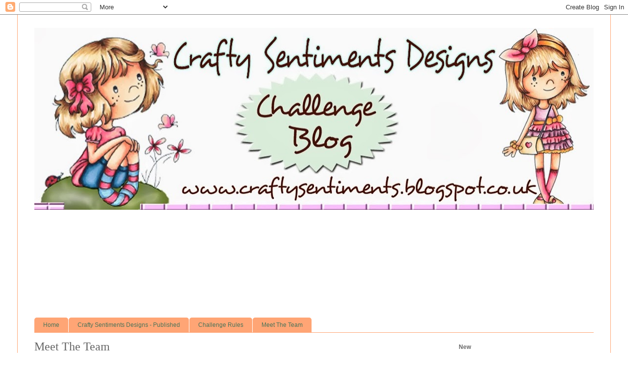

--- FILE ---
content_type: text/html; charset=UTF-8
request_url: https://craftysentiments.blogspot.com/p/design-team.html?m=0
body_size: 23672
content:
<!DOCTYPE html>
<html class='v2' dir='ltr' xmlns='http://www.w3.org/1999/xhtml' xmlns:b='http://www.google.com/2005/gml/b' xmlns:data='http://www.google.com/2005/gml/data' xmlns:expr='http://www.google.com/2005/gml/expr'>
<head>
<link href='https://www.blogger.com/static/v1/widgets/335934321-css_bundle_v2.css' rel='stylesheet' type='text/css'/>
<meta content='width=1100' name='viewport'/>
<meta content='text/html; charset=UTF-8' http-equiv='Content-Type'/>
<meta content='blogger' name='generator'/>
<link href='https://craftysentiments.blogspot.com/favicon.ico' rel='icon' type='image/x-icon'/>
<link href='http://craftysentiments.blogspot.com/p/design-team.html' rel='canonical'/>
<link rel="alternate" type="application/atom+xml" title="Crafty Sentiments Designs - Atom" href="https://craftysentiments.blogspot.com/feeds/posts/default" />
<link rel="alternate" type="application/rss+xml" title="Crafty Sentiments Designs - RSS" href="https://craftysentiments.blogspot.com/feeds/posts/default?alt=rss" />
<link rel="service.post" type="application/atom+xml" title="Crafty Sentiments Designs - Atom" href="https://www.blogger.com/feeds/6174841157544640708/posts/default" />
<!--Can't find substitution for tag [blog.ieCssRetrofitLinks]-->
<meta content='http://craftysentiments.blogspot.com/p/design-team.html' property='og:url'/>
<meta content='Meet The Team' property='og:title'/>
<meta content=' This is our team, don&#39;t hesitate to pop to their blog by clicking on their name.     Suzette - The Owner!           I am a mother of one li...' property='og:description'/>
<meta content='https://blogger.googleusercontent.com/img/b/R29vZ2xl/AVvXsEg6vdHoxIdslhjT6e9-4571ZAIwYmjhFPh0BDd1FovZH5zjRPwPLiQVfQd4GK73xM_WtUIT3Un2I1Wa5CRzoMEVqXZDV0cYMTz8rqYOwcK57tXjqelVJSX4a04_fJ6GXtiL9FvaBr7zcqI/w1200-h630-p-k-no-nu/xBlog+pic+Suzette.jpg' property='og:image'/>
<title>Crafty Sentiments Designs: Meet The Team</title>
<style type='text/css'>@font-face{font-family:'Josefin Sans';font-style:normal;font-weight:400;font-display:swap;src:url(//fonts.gstatic.com/s/josefinsans/v34/Qw3PZQNVED7rKGKxtqIqX5E-AVSJrOCfjY46_DjQbMlhLybpUVzEEaq2.woff2)format('woff2');unicode-range:U+0102-0103,U+0110-0111,U+0128-0129,U+0168-0169,U+01A0-01A1,U+01AF-01B0,U+0300-0301,U+0303-0304,U+0308-0309,U+0323,U+0329,U+1EA0-1EF9,U+20AB;}@font-face{font-family:'Josefin Sans';font-style:normal;font-weight:400;font-display:swap;src:url(//fonts.gstatic.com/s/josefinsans/v34/Qw3PZQNVED7rKGKxtqIqX5E-AVSJrOCfjY46_DjQbMhhLybpUVzEEaq2.woff2)format('woff2');unicode-range:U+0100-02BA,U+02BD-02C5,U+02C7-02CC,U+02CE-02D7,U+02DD-02FF,U+0304,U+0308,U+0329,U+1D00-1DBF,U+1E00-1E9F,U+1EF2-1EFF,U+2020,U+20A0-20AB,U+20AD-20C0,U+2113,U+2C60-2C7F,U+A720-A7FF;}@font-face{font-family:'Josefin Sans';font-style:normal;font-weight:400;font-display:swap;src:url(//fonts.gstatic.com/s/josefinsans/v34/Qw3PZQNVED7rKGKxtqIqX5E-AVSJrOCfjY46_DjQbMZhLybpUVzEEQ.woff2)format('woff2');unicode-range:U+0000-00FF,U+0131,U+0152-0153,U+02BB-02BC,U+02C6,U+02DA,U+02DC,U+0304,U+0308,U+0329,U+2000-206F,U+20AC,U+2122,U+2191,U+2193,U+2212,U+2215,U+FEFF,U+FFFD;}</style>
<style id='page-skin-1' type='text/css'><!--
/*
-----------------------------------------------
Blogger Template Style
Name:     Ethereal
Designer: Jason Morrow
URL:      jasonmorrow.etsy.com
----------------------------------------------- */
/* Content
----------------------------------------------- */
body {
font: normal normal 16px Josefin Sans;
color: #666666;
background: #ffffff none repeat-x scroll top left;
}
html body .content-outer {
min-width: 0;
max-width: 100%;
width: 100%;
}
a:link {
text-decoration: none;
color: #497359;
}
a:visited {
text-decoration: none;
color: #9c4695;
}
a:hover {
text-decoration: underline;
color: #8b37cd;
}
.main-inner {
padding-top: 15px;
}
.body-fauxcolumn-outer {
background: transparent url(//themes.googleusercontent.com/image?id=0BwVBOzw_-hbMNzE5NTg3YzUtMGU0Mi00OWQ3LTg2NjUtODk1OGVlMjg1YjZj) repeat-x scroll top center;
}
.content-fauxcolumns .fauxcolumn-inner {
background: #ffffff none repeat-x scroll top left;
border-left: 1px solid #ffa575;
border-right: 1px solid #ffa575;
}
/* Flexible Background
----------------------------------------------- */
.content-fauxcolumn-outer .fauxborder-left {
width: 100%;
padding-left: 0;
margin-left: -0;
background-color: transparent;
background-image: none;
background-repeat: no-repeat;
background-position: left top;
}
.content-fauxcolumn-outer .fauxborder-right {
margin-right: -0;
width: 0;
background-color: transparent;
background-image: none;
background-repeat: no-repeat;
background-position: right top;
}
/* Columns
----------------------------------------------- */
.content-inner {
padding: 0;
}
/* Header
----------------------------------------------- */
.header-inner {
padding: 27px 0 3px;
}
.header-inner .section {
margin: 0 35px;
}
.Header h1 {
font: normal normal 60px Times, 'Times New Roman', FreeSerif, serif;
color: #666666;
}
.Header h1 a {
color: #666666;
}
.Header .description {
font-size: 115%;
color: #666666;
}
.header-inner .Header .titlewrapper,
.header-inner .Header .descriptionwrapper {
padding-left: 0;
padding-right: 0;
margin-bottom: 0;
}
/* Tabs
----------------------------------------------- */
.tabs-outer {
position: relative;
background: transparent;
}
.tabs-cap-top, .tabs-cap-bottom {
position: absolute;
width: 100%;
}
.tabs-cap-bottom {
bottom: 0;
}
.tabs-inner {
padding: 0;
}
.tabs-inner .section {
margin: 0 35px;
}
*+html body .tabs-inner .widget li {
padding: 1px;
}
.PageList {
border-bottom: 1px solid #ffa575;
}
.tabs-inner .widget li.selected a,
.tabs-inner .widget li a:hover {
position: relative;
-moz-border-radius-topleft: 5px;
-moz-border-radius-topright: 5px;
-webkit-border-top-left-radius: 5px;
-webkit-border-top-right-radius: 5px;
-goog-ms-border-top-left-radius: 5px;
-goog-ms-border-top-right-radius: 5px;
border-top-left-radius: 5px;
border-top-right-radius: 5px;
background: #ffa575 none ;
color: #497359;
}
.tabs-inner .widget li a {
display: inline-block;
margin: 0;
margin-right: 1px;
padding: .65em 1.5em;
font: normal normal 12px Arial, Tahoma, Helvetica, FreeSans, sans-serif;
color: #497359;
background-color: #ffa575;
-moz-border-radius-topleft: 5px;
-moz-border-radius-topright: 5px;
-webkit-border-top-left-radius: 5px;
-webkit-border-top-right-radius: 5px;
-goog-ms-border-top-left-radius: 5px;
-goog-ms-border-top-right-radius: 5px;
border-top-left-radius: 5px;
border-top-right-radius: 5px;
}
/* Headings
----------------------------------------------- */
h2 {
font: normal bold 12px Verdana, Geneva, sans-serif;
color: #666666;
}
/* Widgets
----------------------------------------------- */
.main-inner .column-left-inner {
padding: 0 0 0 20px;
}
.main-inner .column-left-inner .section {
margin-right: 0;
}
.main-inner .column-right-inner {
padding: 0 20px 0 0;
}
.main-inner .column-right-inner .section {
margin-left: 0;
}
.main-inner .section {
padding: 0;
}
.main-inner .widget {
padding: 0 0 15px;
margin: 20px 0;
border-bottom: 1px solid #f9f9f9;
}
.main-inner .widget h2 {
margin: 0;
padding: .6em 0 .5em;
}
.footer-inner .widget h2 {
padding: 0 0 .4em;
}
.main-inner .widget h2 + div, .footer-inner .widget h2 + div {
padding-top: 15px;
}
.main-inner .widget .widget-content {
margin: 0;
padding: 15px 0 0;
}
.main-inner .widget ul, .main-inner .widget #ArchiveList ul.flat {
margin: -15px -15px -15px;
padding: 0;
list-style: none;
}
.main-inner .sidebar .widget h2 {
border-bottom: 1px solid transparent;
}
.main-inner .widget #ArchiveList {
margin: -15px 0 0;
}
.main-inner .widget ul li, .main-inner .widget #ArchiveList ul.flat li {
padding: .5em 15px;
text-indent: 0;
}
.main-inner .widget #ArchiveList ul li {
padding-top: .25em;
padding-bottom: .25em;
}
.main-inner .widget ul li:first-child, .main-inner .widget #ArchiveList ul.flat li:first-child {
border-top: none;
}
.main-inner .widget ul li:last-child, .main-inner .widget #ArchiveList ul.flat li:last-child {
border-bottom: none;
}
.main-inner .widget .post-body ul {
padding: 0 2.5em;
margin: .5em 0;
list-style: disc;
}
.main-inner .widget .post-body ul li {
padding: 0.25em 0;
margin-bottom: .25em;
color: #666666;
border: none;
}
.footer-inner .widget ul {
padding: 0;
list-style: none;
}
.widget .zippy {
color: #666666;
}
/* Posts
----------------------------------------------- */
.main.section {
margin: 0 20px;
}
body .main-inner .Blog {
padding: 0;
background-color: transparent;
border: none;
}
.main-inner .widget h2.date-header {
border-bottom: 1px solid transparent;
}
.date-outer {
position: relative;
margin: 15px 0 20px;
}
.date-outer:first-child {
margin-top: 0;
}
.date-posts {
clear: both;
}
.post-outer, .inline-ad {
border-bottom: 1px solid #f9f9f9;
padding: 30px 0;
}
.post-outer {
padding-bottom: 10px;
}
.post-outer:first-child {
padding-top: 0;
border-top: none;
}
.post-outer:last-child, .inline-ad:last-child {
border-bottom: none;
}
.post-body img {
padding: 8px;
}
h3.post-title, h4 {
font: normal normal 24px Times, Times New Roman, serif;
color: #666666;
}
h3.post-title a {
font: normal normal 24px Times, Times New Roman, serif;
color: #666666;
text-decoration: none;
}
h3.post-title a:hover {
color: #8b37cd;
text-decoration: underline;
}
.post-header {
margin: 0 0 1.5em;
}
.post-body {
line-height: 1.4;
}
.post-footer {
margin: 1.5em 0 0;
}
#blog-pager {
padding: 15px;
}
.blog-feeds, .post-feeds {
margin: 1em 0;
text-align: center;
}
.post-outer .comments {
margin-top: 2em;
}
/* Comments
----------------------------------------------- */
.comments .comments-content .icon.blog-author {
background-repeat: no-repeat;
background-image: url([data-uri]);
}
.comments .comments-content .loadmore a {
background: #ffffff none repeat-x scroll top left;
}
.comments .comments-content .loadmore a {
border-top: 1px solid transparent;
border-bottom: 1px solid transparent;
}
.comments .comment-thread.inline-thread {
background: #ffffff none repeat-x scroll top left;
}
.comments .continue {
border-top: 2px solid transparent;
}
/* Footer
----------------------------------------------- */
.footer-inner {
padding: 30px 0;
overflow: hidden;
}
/* Mobile
----------------------------------------------- */
body.mobile  {
background-size: auto
}
.mobile .body-fauxcolumn-outer {
background: ;
}
.mobile .content-fauxcolumns .fauxcolumn-inner {
opacity: 0.75;
}
.mobile .content-fauxcolumn-outer .fauxborder-right {
margin-right: 0;
}
.mobile-link-button {
background-color: #ffa575;
}
.mobile-link-button a:link, .mobile-link-button a:visited {
color: #497359;
}
.mobile-index-contents {
color: #444444;
}
.mobile .body-fauxcolumn-outer {
background-size: 100% auto;
}
.mobile .mobile-date-outer {
border-bottom: transparent;
}
.mobile .PageList {
border-bottom: none;
}
.mobile .tabs-inner .section {
margin: 0;
}
.mobile .tabs-inner .PageList .widget-content {
background: #ffa575 none;
color: #497359;
}
.mobile .tabs-inner .PageList .widget-content .pagelist-arrow {
border-left: 1px solid #497359;
}
.mobile .footer-inner {
overflow: visible;
}
body.mobile .AdSense {
margin: 0 -10px;
}

--></style>
<style id='template-skin-1' type='text/css'><!--
body {
min-width: 1210px;
}
.content-outer, .content-fauxcolumn-outer, .region-inner {
min-width: 1210px;
max-width: 1210px;
_width: 1210px;
}
.main-inner .columns {
padding-left: 0;
padding-right: 310px;
}
.main-inner .fauxcolumn-center-outer {
left: 0;
right: 310px;
/* IE6 does not respect left and right together */
_width: expression(this.parentNode.offsetWidth -
parseInt("0") -
parseInt("310px") + 'px');
}
.main-inner .fauxcolumn-left-outer {
width: 0;
}
.main-inner .fauxcolumn-right-outer {
width: 310px;
}
.main-inner .column-left-outer {
width: 0;
right: 100%;
margin-left: -0;
}
.main-inner .column-right-outer {
width: 310px;
margin-right: -310px;
}
#layout {
min-width: 0;
}
#layout .content-outer {
min-width: 0;
width: 800px;
}
#layout .region-inner {
min-width: 0;
width: auto;
}
--></style>
<link href='https://www.blogger.com/dyn-css/authorization.css?targetBlogID=6174841157544640708&amp;zx=5a074b14-a88e-45a5-a58b-bc3dff0cb27d' media='none' onload='if(media!=&#39;all&#39;)media=&#39;all&#39;' rel='stylesheet'/><noscript><link href='https://www.blogger.com/dyn-css/authorization.css?targetBlogID=6174841157544640708&amp;zx=5a074b14-a88e-45a5-a58b-bc3dff0cb27d' rel='stylesheet'/></noscript>
<meta name='google-adsense-platform-account' content='ca-host-pub-1556223355139109'/>
<meta name='google-adsense-platform-domain' content='blogspot.com'/>

</head>
<body class='loading variant-leaves1'>
<div class='navbar section' id='navbar'><div class='widget Navbar' data-version='1' id='Navbar1'><script type="text/javascript">
    function setAttributeOnload(object, attribute, val) {
      if(window.addEventListener) {
        window.addEventListener('load',
          function(){ object[attribute] = val; }, false);
      } else {
        window.attachEvent('onload', function(){ object[attribute] = val; });
      }
    }
  </script>
<div id="navbar-iframe-container"></div>
<script type="text/javascript" src="https://apis.google.com/js/platform.js"></script>
<script type="text/javascript">
      gapi.load("gapi.iframes:gapi.iframes.style.bubble", function() {
        if (gapi.iframes && gapi.iframes.getContext) {
          gapi.iframes.getContext().openChild({
              url: 'https://www.blogger.com/navbar/6174841157544640708?pa\x3d902389453842545684\x26origin\x3dhttps://craftysentiments.blogspot.com',
              where: document.getElementById("navbar-iframe-container"),
              id: "navbar-iframe"
          });
        }
      });
    </script><script type="text/javascript">
(function() {
var script = document.createElement('script');
script.type = 'text/javascript';
script.src = '//pagead2.googlesyndication.com/pagead/js/google_top_exp.js';
var head = document.getElementsByTagName('head')[0];
if (head) {
head.appendChild(script);
}})();
</script>
</div></div>
<div class='body-fauxcolumns'>
<div class='fauxcolumn-outer body-fauxcolumn-outer'>
<div class='cap-top'>
<div class='cap-left'></div>
<div class='cap-right'></div>
</div>
<div class='fauxborder-left'>
<div class='fauxborder-right'></div>
<div class='fauxcolumn-inner'>
</div>
</div>
<div class='cap-bottom'>
<div class='cap-left'></div>
<div class='cap-right'></div>
</div>
</div>
</div>
<div class='content'>
<div class='content-fauxcolumns'>
<div class='fauxcolumn-outer content-fauxcolumn-outer'>
<div class='cap-top'>
<div class='cap-left'></div>
<div class='cap-right'></div>
</div>
<div class='fauxborder-left'>
<div class='fauxborder-right'></div>
<div class='fauxcolumn-inner'>
</div>
</div>
<div class='cap-bottom'>
<div class='cap-left'></div>
<div class='cap-right'></div>
</div>
</div>
</div>
<div class='content-outer'>
<div class='content-cap-top cap-top'>
<div class='cap-left'></div>
<div class='cap-right'></div>
</div>
<div class='fauxborder-left content-fauxborder-left'>
<div class='fauxborder-right content-fauxborder-right'></div>
<div class='content-inner'>
<header>
<div class='header-outer'>
<div class='header-cap-top cap-top'>
<div class='cap-left'></div>
<div class='cap-right'></div>
</div>
<div class='fauxborder-left header-fauxborder-left'>
<div class='fauxborder-right header-fauxborder-right'></div>
<div class='region-inner header-inner'>
<div class='header section' id='header'><div class='widget Header' data-version='1' id='Header1'>
<div id='header-inner'>
<a href='https://craftysentiments.blogspot.com/?m=0' style='display: block'>
<img alt='Crafty Sentiments Designs' height='371px; ' id='Header1_headerimg' src='https://blogger.googleusercontent.com/img/b/R29vZ2xl/AVvXsEiSAAoSXCifJ-4SWNcWZAQWT3HKB1MUjkNXmH0HLOA5xbanVTjxW3_V-o9HlqoILquLVfqtUqFlsW7sjDutwiZC0MlIn2lXallLpbHaORVRIbLLAJLtRsCvDaaEZrPNYPxcW6nnaia_vUsQ/s1140/challenge-banner.jpg' style='display: block' width='1140px; '/>
</a>
</div>
</div></div>
</div>
</div>
<div class='header-cap-bottom cap-bottom'>
<div class='cap-left'></div>
<div class='cap-right'></div>
</div>
</div>
</header>
<div class='tabs-outer'>
<div class='tabs-cap-top cap-top'>
<div class='cap-left'></div>
<div class='cap-right'></div>
</div>
<div class='fauxborder-left tabs-fauxborder-left'>
<div class='fauxborder-right tabs-fauxborder-right'></div>
<div class='region-inner tabs-inner'>
<div class='tabs no-items section' id='crosscol'></div>
<div class='tabs section' id='crosscol-overflow'><div class='widget Followers' data-version='1' id='Followers1'>
<h2 class='title'>Followers</h2>
<div class='widget-content'>
<div id='Followers1-wrapper'>
<div style='margin-right:2px;'>
<div><script type="text/javascript" src="https://apis.google.com/js/platform.js"></script>
<div id="followers-iframe-container"></div>
<script type="text/javascript">
    window.followersIframe = null;
    function followersIframeOpen(url) {
      gapi.load("gapi.iframes", function() {
        if (gapi.iframes && gapi.iframes.getContext) {
          window.followersIframe = gapi.iframes.getContext().openChild({
            url: url,
            where: document.getElementById("followers-iframe-container"),
            messageHandlersFilter: gapi.iframes.CROSS_ORIGIN_IFRAMES_FILTER,
            messageHandlers: {
              '_ready': function(obj) {
                window.followersIframe.getIframeEl().height = obj.height;
              },
              'reset': function() {
                window.followersIframe.close();
                followersIframeOpen("https://www.blogger.com/followers/frame/6174841157544640708?colors\x3dCgt0cmFuc3BhcmVudBILdHJhbnNwYXJlbnQaByM2NjY2NjYiByM0OTczNTkqByNmZmZmZmYyByM2NjY2NjY6ByM2NjY2NjZCByM0OTczNTlKByM2NjY2NjZSByM0OTczNTlaC3RyYW5zcGFyZW50\x26pageSize\x3d21\x26hl\x3den-GB\x26origin\x3dhttps://craftysentiments.blogspot.com");
              },
              'open': function(url) {
                window.followersIframe.close();
                followersIframeOpen(url);
              }
            }
          });
        }
      });
    }
    followersIframeOpen("https://www.blogger.com/followers/frame/6174841157544640708?colors\x3dCgt0cmFuc3BhcmVudBILdHJhbnNwYXJlbnQaByM2NjY2NjYiByM0OTczNTkqByNmZmZmZmYyByM2NjY2NjY6ByM2NjY2NjZCByM0OTczNTlKByM2NjY2NjZSByM0OTczNTlaC3RyYW5zcGFyZW50\x26pageSize\x3d21\x26hl\x3den-GB\x26origin\x3dhttps://craftysentiments.blogspot.com");
  </script></div>
</div>
</div>
<div class='clear'></div>
</div>
</div><div class='widget PageList' data-version='1' id='PageList1'>
<h2>Pages</h2>
<div class='widget-content'>
<ul>
<li>
<a href='https://craftysentiments.blogspot.com/?m=0'>Home</a>
</li>
<li>
<a href='https://craftysentiments.blogspot.com/p/crafty-sentiments-designs-published.html?m=0'>Crafty Sentiments Designs - Published</a>
</li>
<li>
<a href='https://craftysentiments.blogspot.com/p/challenge-rules.html?m=0'>Challenge Rules</a>
</li>
<li class='selected'>
<a href='https://craftysentiments.blogspot.com/p/design-team.html?m=0'>Meet The Team</a>
</li>
</ul>
<div class='clear'></div>
</div>
</div></div>
</div>
</div>
<div class='tabs-cap-bottom cap-bottom'>
<div class='cap-left'></div>
<div class='cap-right'></div>
</div>
</div>
<div class='main-outer'>
<div class='main-cap-top cap-top'>
<div class='cap-left'></div>
<div class='cap-right'></div>
</div>
<div class='fauxborder-left main-fauxborder-left'>
<div class='fauxborder-right main-fauxborder-right'></div>
<div class='region-inner main-inner'>
<div class='columns fauxcolumns'>
<div class='fauxcolumn-outer fauxcolumn-center-outer'>
<div class='cap-top'>
<div class='cap-left'></div>
<div class='cap-right'></div>
</div>
<div class='fauxborder-left'>
<div class='fauxborder-right'></div>
<div class='fauxcolumn-inner'>
</div>
</div>
<div class='cap-bottom'>
<div class='cap-left'></div>
<div class='cap-right'></div>
</div>
</div>
<div class='fauxcolumn-outer fauxcolumn-left-outer'>
<div class='cap-top'>
<div class='cap-left'></div>
<div class='cap-right'></div>
</div>
<div class='fauxborder-left'>
<div class='fauxborder-right'></div>
<div class='fauxcolumn-inner'>
</div>
</div>
<div class='cap-bottom'>
<div class='cap-left'></div>
<div class='cap-right'></div>
</div>
</div>
<div class='fauxcolumn-outer fauxcolumn-right-outer'>
<div class='cap-top'>
<div class='cap-left'></div>
<div class='cap-right'></div>
</div>
<div class='fauxborder-left'>
<div class='fauxborder-right'></div>
<div class='fauxcolumn-inner'>
</div>
</div>
<div class='cap-bottom'>
<div class='cap-left'></div>
<div class='cap-right'></div>
</div>
</div>
<!-- corrects IE6 width calculation -->
<div class='columns-inner'>
<div class='column-center-outer'>
<div class='column-center-inner'>
<div class='main section' id='main'><div class='widget Blog' data-version='1' id='Blog1'>
<div class='blog-posts hfeed'>

          <div class="date-outer">
        

          <div class="date-posts">
        
<div class='post-outer'>
<div class='post hentry' itemprop='blogPost' itemscope='itemscope' itemtype='http://schema.org/BlogPosting'>
<meta content='https://blogger.googleusercontent.com/img/b/R29vZ2xl/AVvXsEg6vdHoxIdslhjT6e9-4571ZAIwYmjhFPh0BDd1FovZH5zjRPwPLiQVfQd4GK73xM_WtUIT3Un2I1Wa5CRzoMEVqXZDV0cYMTz8rqYOwcK57tXjqelVJSX4a04_fJ6GXtiL9FvaBr7zcqI/s320/xBlog+pic+Suzette.jpg' itemprop='image_url'/>
<meta content='6174841157544640708' itemprop='blogId'/>
<meta content='902389453842545684' itemprop='postId'/>
<a name='902389453842545684'></a>
<h3 class='post-title entry-title' itemprop='name'>
Meet The Team
</h3>
<div class='post-header'>
<div class='post-header-line-1'></div>
</div>
<div class='post-body entry-content' id='post-body-902389453842545684' itemprop='description articleBody'>
<div style="text-align: center;">
<i style="font-family: Georgia, 'Times New Roman', serif;">This is our team, don't hesitate to pop to their blog by clicking on their name.</i></div>
<div style="text-align: center;">
<span style="font-family: &quot;georgia&quot; , &quot;times new roman&quot; , serif;"><i><br /></i></span></div>
<div style="text-align: center;">
<a href="http://craftysentimentsdesigns.blogspot.com/"><span style="font-family: &quot;georgia&quot; , &quot;times new roman&quot; , serif;"><i>Suzette - The Owner!</i></span></a></div>
<div style="text-align: center;">
<br /></div>
<div style="text-align: center;">
<a href="https://blogger.googleusercontent.com/img/b/R29vZ2xl/AVvXsEg6vdHoxIdslhjT6e9-4571ZAIwYmjhFPh0BDd1FovZH5zjRPwPLiQVfQd4GK73xM_WtUIT3Un2I1Wa5CRzoMEVqXZDV0cYMTz8rqYOwcK57tXjqelVJSX4a04_fJ6GXtiL9FvaBr7zcqI/s1600/xBlog+pic+Suzette.jpg"><span style="font-family: &quot;georgia&quot; , &quot;times new roman&quot; , serif;"><i><img border="0" src="https://blogger.googleusercontent.com/img/b/R29vZ2xl/AVvXsEg6vdHoxIdslhjT6e9-4571ZAIwYmjhFPh0BDd1FovZH5zjRPwPLiQVfQd4GK73xM_WtUIT3Un2I1Wa5CRzoMEVqXZDV0cYMTz8rqYOwcK57tXjqelVJSX4a04_fJ6GXtiL9FvaBr7zcqI/s320/xBlog+pic+Suzette.jpg" /></i></span></a></div>
<div style="text-align: center;">
<span style="font-family: &quot;georgia&quot; , &quot;times new roman&quot; , serif;"><i><br /></i></span></div>
<div style="text-align: center;">
<span style="font-family: &quot;georgia&quot; , &quot;times new roman&quot; , serif;"><i><br /></i></span></div>
<div style="text-align: center;">
<span style="font-family: &quot;georgia&quot; , &quot;times new roman&quot; , serif;"><i>I am a mother of one little girls who is  2 years and 7 month  married to a loving husband. I  work in the NHS as a MA and I love  it but sometimes it can be hard shift wise as the hours are long.</i></span></div>
<div style="text-align: center;">
<span style="font-family: &quot;georgia&quot; , &quot;times new roman&quot; , serif;"><i>I have been crafting in some way or the other from a child  but my love for stamps and cute images started in 2007 when I started visiting craft shows, drawing is something that I always enjoy so when I started making my cards I decided to start drawing my own images and create my own sentiments and thats how Crafty Sentiments Designs came about as I always want to run my own little creative business. I now work with a few talented artist to bring you images that I love and images which are different and cute. Thanks to my DT and Customers for making a dream into a reality'</i></span></div>
<div style="text-align: center;">
<br />
<br /></div>
<div style="text-align: center;">
<div style="text-align: center;">
<span style="font-family: &quot;georgia&quot; , &quot;times new roman&quot; , serif;"><i><a href="http://nonsolocard.blogspot.%20it/">Anna</a></i></span></div>
<div class="separator" style="clear: both; text-align: center;">
<a href="https://blogger.googleusercontent.com/img/b/R29vZ2xl/AVvXsEipo3SunuRXoxOXInMLSfKKASCIWlgq9E81Rc10-KXdYN8eg_48RZ4jjG-E5XNmjXPiaktzwYZBupgacMjQ2qK9kAvrUYD1bXe3Oy9MUBtjKwIyurLNcEt5L1DkYn0jmgDI0UOCkHiXcB6I/s1600/anna.jpg" imageanchor="1" style="margin-left: 1em; margin-right: 1em;"><img border="0" src="https://blogger.googleusercontent.com/img/b/R29vZ2xl/AVvXsEipo3SunuRXoxOXInMLSfKKASCIWlgq9E81Rc10-KXdYN8eg_48RZ4jjG-E5XNmjXPiaktzwYZBupgacMjQ2qK9kAvrUYD1bXe3Oy9MUBtjKwIyurLNcEt5L1DkYn0jmgDI0UOCkHiXcB6I/s1600/anna.jpg" /></a></div>
<div style="text-align: center;">
<br /></div>
<div style="text-align: center;">
<span style="font-family: &quot;georgia&quot; , &quot;times new roman&quot; , serif;"><i>My name is Anna, I live in the beautiful Calabria, in Italy, in a small hilltop village, a stone's throw from the sea and the mountains.</i></span></div>
<div style="text-align: center;">
<br /></div>
<div style="text-align: center;">
<span style="font-family: &quot;georgia&quot; , &quot;times new roman&quot; , serif;"><i>They have been married for 20 years and mother of two boys just love Andrea, 19, and Francesco, 15.</i></span></div>
<div style="text-align: center;">
<br /></div>
<div style="text-align: center;">
<span style="font-family: &quot;georgia&quot; , &quot;times new roman&quot; , serif;"><i>Creative activities have always been my passion: I like sewing and cooking, decoupage and stencil, crochet, cross-stitch.</i></span></div>
<div style="text-align: center;">
<span style="font-family: &quot;georgia&quot; , &quot;times new roman&quot; , serif;"><i>I always created with paper and cardboard; since childhood I liked paste and color, then I found the wonderful world of scrapbooking.</i></span></div>
<div style="text-align: center;">
<span style="font-family: &quot;georgia&quot; , &quot;times new roman&quot; , serif;"><i>I think it is a therapeutic activity, now I relax just so!</i></span></div>
<div style="text-align: center;">
<span style="font-family: &quot;georgia&quot; , &quot;times new roman&quot; , serif;"><i>Being able to carve out a small space in the day to dedicate myself to my papers is crucial, it makes me feel good!</i></span></div>
<div style="text-align: center;">
<br /></div>
<div style="text-align: center;">
<span style="font-family: &quot;georgia&quot; , &quot;times new roman&quot; , serif;"><i>If you want to know more and to watch some of my creations come and visit me in my blog <a href="http://nonsolocard.blogspot.it/">http://nonsolocard.blogspot. it/</a> you are welcome !!!!</i></span></div>
<div style="text-align: center;">
<br /></div>
<div style="text-align: center;">
<span style="font-family: &quot;georgia&quot; , &quot;times new roman&quot; , serif;"><i>Hugs</i></span></div>
<div style="text-align: center;">
<span style="font-family: &quot;georgia&quot; , &quot;times new roman&quot; , serif;"><i>Anna</i></span><br />
<span style="font-family: &quot;georgia&quot; , &quot;times new roman&quot; , serif;"><i><br /></i></span></div>
</div>
<div style="text-align: center;">
<br /></div>
<div style="text-align: center;">
<a href="http://beascrapbooking.blogspot.fr/"><span style="font-family: &quot;georgia&quot; , &quot;times new roman&quot; , serif;"><i>Beatriz</i></span></a></div>
<div style="text-align: center;">
<span style="font-family: &quot;georgia&quot; , &quot;times new roman&quot; , serif;"><i><br /></i></span></div>
<div style="text-align: center;">
<a href="https://blogger.googleusercontent.com/img/b/R29vZ2xl/AVvXsEhgfoolfjJ3OFw9tdYj5FCfx6CEi5muRqWa8F8CrnQmoyjECXU6vy1qamNNzsY6gIkfBNJhQkj3Vm-X9z9XNyhnRx1URNbIs0BHrJhNEhT8Hzsg3x36Ir_cbYbS7r6QhgyIQrRMZewh_cIO/s1600/beatriz.jpg"><span style="font-family: &quot;georgia&quot; , &quot;times new roman&quot; , serif;"><i><img border="0" src="https://blogger.googleusercontent.com/img/b/R29vZ2xl/AVvXsEhgfoolfjJ3OFw9tdYj5FCfx6CEi5muRqWa8F8CrnQmoyjECXU6vy1qamNNzsY6gIkfBNJhQkj3Vm-X9z9XNyhnRx1URNbIs0BHrJhNEhT8Hzsg3x36Ir_cbYbS7r6QhgyIQrRMZewh_cIO/s200/beatriz.jpg" /></i></span></a></div>
<div style="text-align: center;">
<br /></div>
<div style="text-align: center;">
<span style="font-family: &quot;georgia&quot; , &quot;times new roman&quot; , serif;"><i>Hi, my name is Beatriz Blázquez. I live in Spain.&nbsp;</i></span></div>
<div style="text-align: center;">
<span style="font-family: &quot;georgia&quot; , &quot;times new roman&quot; , serif;"><i>I'm lucky to have a job that I love, because I love kids and I'm paediatrician in a hospital next to my home.&nbsp;</i></span></div>
<div style="text-align: center;">
<span style="font-family: &quot;georgia&quot; , &quot;times new roman&quot; , serif;"><i>I have always loved hand crafts and since being a kid one of my main hobbies was colouring,</i></span></div>
<div style="text-align: center;">
<span style="font-family: &quot;georgia&quot; , &quot;times new roman&quot; , serif;"><i>I used to ask the Three Kings to bring me those huge boxes with lots of crayons.</i></span></div>
<div style="text-align: center;">
<span style="font-family: &quot;georgia&quot; , &quot;times new roman&quot; , serif;"><i>I discovered scrapbooking 4 years ago and I'm totally hooked.&nbsp;</i></span></div>
<div style="text-align: center;">
<span style="font-family: &quot;georgia&quot; , &quot;times new roman&quot; , serif;"><i>Looking at videos on-line I discovered Copic markers and stamps for colouring and since then my two main hobbies go together: scrapbooking and colouring.&nbsp;</i></span></div>
<div style="text-align: center;">
<span style="font-family: &quot;georgia&quot; , &quot;times new roman&quot; , serif;"><i>I'm not sure if I have a fixed style, but I love soft colours, sweet images, vintage and romantic projects, and normally my makes do not have to little embellishments, haha.</i></span></div>
<div style="text-align: center;">
<span style="font-family: &quot;georgia&quot; , &quot;times new roman&quot; , serif;"><i>I'm very happy and eager to share my projects with you.</i></span></div>
<div style="text-align: center;">
<span style="font-family: &quot;georgia&quot; , &quot;times new roman&quot; , serif;"><i>See you around!!!</i></span></div>
<div>
<span style="font-family: &quot;georgia&quot; , &quot;times new roman&quot; , serif;"><i><br /></i></span>
<br />
<span style="font-family: &quot;georgia&quot; , &quot;times new roman&quot; , serif;"><i><br /></i></span>
<div style="text-align: center;">
<span style="font-family: &quot;georgia&quot; , &quot;times new roman&quot; , serif;"><i><a href="https://creativele.blogspot.fr/" target="_blank">Elena</a></i></span></div>
<div style="text-align: center;">
<span style="font-family: &quot;georgia&quot; , &quot;times new roman&quot; , serif;"><img src="https://dl-mail.ymail.com/ws/download/mailboxes/@.id==VjJ-KVKJpri0N38j6yBEvzaaDeJBsHdIMsVK3OE9H9GhL9eOPtCd0WfRNFEPxSb_P5JI/messages/@.id==AJgJDNkAADelWexfNgeRgO_4YAs/content/parts/@.id==2/raw?appid=YahooMailNeo&amp;ymreqid=2dcbe874-cf4b-8a99-0149-980062010000&amp;token=zitEzqOML3j84e6ealFTT5U7-km5qEQF52lp7AcCuBZx3jIXibhzpl7TiX_iQ1VBVGbJCW26_JFL5Y4Sc2EAKA5LRUFTLL1FDnRJF3jnqpde10AZxKpe8yMvkhACE3ZI" /></span></div>
<div style="text-align: center;">
<span style="font-family: Georgia, Times New Roman, serif;"><i>Hi all creatives, I'm present for those who do not know me yet.</i></span></div>
<div style="text-align: center;">
<span style="font-family: Georgia, Times New Roman, serif;"><i>My name is Elena Angela, but most of all in the web know me as creativEle.</i></span></div>
<div style="text-align: center;">
<span style="font-family: Georgia, Times New Roman, serif;"><i><br /></i></span></div>
<div style="text-align: center;">
<span style="font-family: Georgia, Times New Roman, serif;"><i>My family is made up of three subject. Two with two legs and one with four legs.</i></span></div>
<div style="text-align: center;">
<span style="font-family: Georgia, Times New Roman, serif;"><i>Well yes, you read well.&nbsp;</i></span></div>
<div style="text-align: center;">
<span style="font-family: Georgia, Times New Roman, serif;"><i>Alexia is my special "little girl".</i></span></div>
<div style="text-align: center;">
<span style="font-family: Georgia, Times New Roman, serif;"><i>She as  15-year-old siberian husky who loves exaggeratedly  his homemaker and</i></span></div>
<div style="text-align: center;">
<span style="font-family: Georgia, Times New Roman, serif;"><i>he tries to wrestle the undersigned to fill the bowl when he is missing</i></span></div>
<div style="text-align: center;">
<span style="font-family: Georgia, Times New Roman, serif;"><i><br /></i></span></div>
<div style="text-align: center;">
<span style="font-family: Georgia, Times New Roman, serif;"><i>I'm 44, playing "in all directions. Creative since childhood.</i></span></div>
<div style="text-align: center;">
<span style="font-family: Georgia, Times New Roman, serif;"><i>I've never set limits on the ability to learn new things.</i></span></div>
<div style="text-align: center;">
<span style="font-family: Georgia, Times New Roman, serif;"><i>I started from very young cultivating the passion for decoupage,</i></span></div>
<div style="text-align: center;">
<span style="font-family: Georgia, Times New Roman, serif;"><i>then I went for some patchwork, it did not miss the goodtime of</i></span></div>
<div style="text-align: center;">
<span style="font-family: Georgia, Times New Roman, serif;"><i>cross-stitch.&nbsp;</i></span></div>
<div style="text-align: center;">
<span style="font-family: Georgia, Times New Roman, serif;"><i><br /></i></span></div>
<div style="text-align: center;">
<span style="font-family: Georgia, Times New Roman, serif;"><i>Another great passion I cultivate since 2011 is that of photography, as soon as I can</i></span></div>
<div style="text-align: center;">
<span style="font-family: Georgia, Times New Roman, serif;"><i>I put my Nikon to the neck and try to catch the emotion in a click.</i></span></div>
<div style="text-align: center;">
<span style="font-family: Georgia, Times New Roman, serif;"><i><br /></i></span></div>
<div style="text-align: center;">
<span style="font-family: Georgia, Times New Roman, serif;"><i>For some years I have also approached the scrap, day after day, paper after paper, colors,</i></span></div>
<div style="text-align: center;">
<span style="font-family: Georgia, Times New Roman, serif;"><i>glue, paintbrushes, stamps, big-shot, die after knife, cameo silhouettes, colored pencils,</i></span></div>
<div style="text-align: center;">
<span style="font-family: Georgia, Times New Roman, serif;"><i>every sort of pencil has invaded my small desk and since then I have continued</i></span></div>
<div style="text-align: center;">
<span style="font-family: Georgia, Times New Roman, serif;"><i>to cultivate this hobby that has become "pure state of passion".</i></span></div>
<div style="text-align: center;">
<span style="font-family: Georgia, Times New Roman, serif;"><i><br /></i></span></div>
<div style="text-align: center;">
<span style="font-family: Georgia, Times New Roman, serif;"><i>I would say that to start, I can stop here, I'm sure that in the next projects, we will learn</i></span></div>
<div style="text-align: center;">
<span style="font-family: Georgia, Times New Roman, serif;"><i>to know us better. Happy SCRAP at all!</i></span></div>
<span style="font-family: &quot;georgia&quot; , &quot;times new roman&quot; , serif;"><i><br /></i></span>
<span style="font-family: &quot;georgia&quot; , &quot;times new roman&quot; , serif;"><i><br /></i></span>
<div style="text-align: center;">
<div style="margin: 0px;">
<i><span style="font-family: &quot;georgia&quot; , &quot;times new roman&quot; , serif;"><a href="http://craftinghelen.blogspot.com/">Helen</a></span></i></div>
</div>
<div style="text-align: center;">
<div style="margin: 0px;">
<span style="font-family: &quot;georgia&quot; , &quot;times new roman&quot; , serif;"><br /></span></div>
</div>
<div style="text-align: center;">
<div style="margin: 0px;">
<i><a href="https://blogger.googleusercontent.com/img/b/R29vZ2xl/AVvXsEgTGS_SZlNRe89krT16cL0zboaraVLF4bn_Ihtq_4rP2zaVP_KATwSb0-owQKjk5PnLLLoPTYLJZlFUPEHTKVJ9qS5NYI7OdUUkohNKinPUPKDHEuJj-zuPTx5ktXGccvuNnYVsrPKtvrK_/s1600/My+Photo.jpg"><span style="font-family: &quot;georgia&quot; , &quot;times new roman&quot; , serif;"><img border="0" src="https://blogger.googleusercontent.com/img/b/R29vZ2xl/AVvXsEgTGS_SZlNRe89krT16cL0zboaraVLF4bn_Ihtq_4rP2zaVP_KATwSb0-owQKjk5PnLLLoPTYLJZlFUPEHTKVJ9qS5NYI7OdUUkohNKinPUPKDHEuJj-zuPTx5ktXGccvuNnYVsrPKtvrK_/s200/My+Photo.jpg" style="cursor: move;" /></span></a></i></div>
</div>
<div style="text-align: center;">
<div style="margin: 0px;">
<span style="font-family: &quot;georgia&quot; , &quot;times new roman&quot; , serif;"><br /></span></div>
</div>
<span style="font-family: &quot;georgia&quot; , &quot;times new roman&quot; , serif;"><i style="text-align: start;"></i></span><br />
<div style="text-align: center;">
<div style="margin: 0px;">
<i><span style="font-family: &quot;georgia&quot; , &quot;times new roman&quot; , serif;">I've been making cards for many years and particularly enjoy working with stamps, digi stamps and my Promarkers. My card making style is clean and simple with layers and I love pretty papers. I'm lucky enough to teach monthly card making workshops and also to design for several companies as well as various challenge blogs.</span></i></div>
</div>
<span style="font-family: &quot;georgia&quot; , &quot;times new roman&quot; , serif;"><i><br /></i></span></div>
<div style="text-align: center;">
<br /></div>
<div style="text-align: center;">
<a href="http://monchatbyscrap.blogspot.fr/"><span style="font-family: &quot;georgia&quot; , &quot;times new roman&quot; , serif;"><i>Laurigami</i></span></a></div>
<div style="text-align: center;">
<br /></div>
<div style="text-align: center;">
<a href="https://blogger.googleusercontent.com/img/b/R29vZ2xl/AVvXsEgciHn_GDsa97N_SSK1F3bYdRnbddQQ8Y5a_JVUYUuwj3V5k2viz0WebZl570L1-R41bSqkhA77uU3PyZD-zy5PTDRKjLfHne_93uaaEBbLeTA7TTop1x0rhf1FUb_nPWSbV9UKaOV0gzgM/s1600/laure.jpg"><span style="font-family: &quot;georgia&quot; , &quot;times new roman&quot; , serif;"><i><img border="0" src="https://blogger.googleusercontent.com/img/b/R29vZ2xl/AVvXsEgciHn_GDsa97N_SSK1F3bYdRnbddQQ8Y5a_JVUYUuwj3V5k2viz0WebZl570L1-R41bSqkhA77uU3PyZD-zy5PTDRKjLfHne_93uaaEBbLeTA7TTop1x0rhf1FUb_nPWSbV9UKaOV0gzgM/s200/laure.jpg" /></i></span></a></div>
<div style="text-align: center;">
<br /></div>
<div style="text-align: center;">
<span style="font-family: &quot;georgia&quot; , &quot;times new roman&quot; , serif;"><i>My nickname is laurigami, I live in France. I started in January 2013 to scrap. I therefore</i></span></div>
<div style="text-align: center;">
<span style="font-family: &quot;georgia&quot; , &quot;times new roman&quot; , serif;"><i>uses the copic from the beginning, and then ink Distress, markers distress , polychromos,&nbsp;</i></span></div>
<div style="text-align: center;">
<span style="font-family: &quot;georgia&quot; , &quot;times new roman&quot; , serif;"><i>Inktense pencils, Sennelier watercolor&#8230;&#8230;&#8230;. I love to make my flowers as soon as I can.</i></span></div>
<div style="text-align: center;">
<span style="font-family: &quot;georgia&quot; , &quot;times new roman&quot; , serif;"><i><br /></i></span></div>
<div style="text-align: center;">
<br /></div>
<div style="text-align: center;">
<span style="font-family: &quot;georgia&quot; , &quot;times new roman&quot; , serif;"><i><a href="http://marjaskaarten.blogspot.fr/" target="_blank">Marja</a></i></span></div>
<div class="separator" style="clear: both; text-align: center;">
<a href="https://blogger.googleusercontent.com/img/b/R29vZ2xl/AVvXsEhGaXKdWkUgiraBqQkwIQTtcg3ZTR3F44Bm2ShfD3MIPeZBI49mAm_k07Tn2dgEkSO1lLxOi7ASePXoy1EL1hIgoDEKPDJ9zoADXjXMgmel9yf3XUqibh_YoA0msrq8aiVZuy-MHmwVnY3l/s1600/marja.jpg" imageanchor="1" style="margin-left: 1em; margin-right: 1em;"><img border="0" data-original-height="1600" data-original-width="1262" height="200" src="https://blogger.googleusercontent.com/img/b/R29vZ2xl/AVvXsEhGaXKdWkUgiraBqQkwIQTtcg3ZTR3F44Bm2ShfD3MIPeZBI49mAm_k07Tn2dgEkSO1lLxOi7ASePXoy1EL1hIgoDEKPDJ9zoADXjXMgmel9yf3XUqibh_YoA0msrq8aiVZuy-MHmwVnY3l/s200/marja.jpg" width="157" /></a></div>
<div style="text-align: center;">
<br /></div>
<div style="text-align: center;">
<span style="font-family: &quot;georgia&quot; , &quot;times new roman&quot; , serif;"><i>I'm married and have two daughters and a little dog.</i></span></div>
<div style="text-align: center;">
<span style="font-family: &quot;georgia&quot; , &quot;times new roman&quot; , serif;"><i>I started making cards in 2003.</i></span></div>
<div style="text-align: center;">
<span style="font-family: &quot;georgia&quot; , &quot;times new roman&quot; , serif;"><i>First with embroidery and 3D pictures, later I got a punch machine and then the scrap cards came. About two years ago I bought a box of faber castel polychromos pencils and started coloring  stamps .... that's really my favorite. Two weeks ago I bought my first copics sketch markers, I'm busy now  to learn coloring with those. Do not have all the colors for a long time but will definitely buy more colors. Everyday i am busy  coloring or making cards.</i></span></div>
<div style="text-align: center;">
<span style="font-family: &quot;georgia&quot; , &quot;times new roman&quot; , serif;"><i>Look forward to working with you for next six months.</i></span></div>
<div style="text-align: center;">
<span style="font-family: &quot;georgia&quot; , &quot;times new roman&quot; , serif;"><i><br /></i></span></div>
<div style="text-align: center;">
<span style="font-family: &quot;georgia&quot; , &quot;times new roman&quot; , serif;"><i><a href="https://onestampingfool.blogspot.fr/" target="_blank">Marilyn</a></i></span></div>
<div style="text-align: center;">
<div class="separator" style="clear: both; text-align: center;">
<a href="https://blogger.googleusercontent.com/img/b/R29vZ2xl/AVvXsEjnCG5j6QMK0QCP91BMe34SMppXRoRVmbSzi9gOgZlDJ_fRQoIRPHZIL6au7NQRPQ0aAoNjya17i6JP6fn7RBp-t4z3nOEQdo5bnGVRWLGcrNwYGxFmxNYnTx5vwaTnOx8b5wggsHJzFi4l/s1600/marilyn.jpg" imageanchor="1" style="margin-left: 1em; margin-right: 1em;"><img border="0" data-original-height="113" data-original-width="96" src="https://blogger.googleusercontent.com/img/b/R29vZ2xl/AVvXsEjnCG5j6QMK0QCP91BMe34SMppXRoRVmbSzi9gOgZlDJ_fRQoIRPHZIL6au7NQRPQ0aAoNjya17i6JP6fn7RBp-t4z3nOEQdo5bnGVRWLGcrNwYGxFmxNYnTx5vwaTnOx8b5wggsHJzFi4l/s1600/marilyn.jpg" /></a></div>
<br /></div>
<br />
<div style="text-align: center;">
<i><span style="font-family: &quot;georgia&quot; , &quot;times new roman&quot; , serif;">My name is Marilyn and I live in a small city in Saskatchewan Canada.  I've been married forever and we have two grown children.</span></i></div>
<i></i><br />
<div style="text-align: center;">
<i><span style="font-family: &quot;georgia&quot; , &quot;times new roman&quot; , serif;"><br /></span></i></div>
<i>
<span style="font-family: &quot;georgia&quot; , &quot;times new roman&quot; , serif;"></span></i>
<div style="text-align: center;">
<i><span style="font-family: &quot;georgia&quot; , &quot;times new roman&quot; , serif;"><i><span style="font-family: &quot;georgia&quot; , &quot;times new roman&quot; , serif;">I have been paper crafting since 2010 and enjoy it as much now as the day I started.  I've always been involved in some kind of crafty hobby but this one has lasted the longest and been the most enjoyable.  I thoroughly enjoy browsing through designer's blogs and am always amazed at the talent and creativity in this field.  I started using Prisma pencils to colour and still do but have now got all the Copic markers and I use them the most.</span></i></span></i></div>
<i><span style="font-family: &quot;georgia&quot; , &quot;times new roman&quot; , serif;">
<div style="text-align: center;">
<br /></div>
<div style="text-align: center;">
<i><span style="font-family: &quot;georgia&quot; , &quot;times new roman&quot; , serif;">I'd like to thank the ladies at Crafty Sentiments Designs for inviting me to be a guest designer.  Cute images and I enjoy working with them!</span></i></div>
</span></i><br />
<div style="text-align: center;">
<span style="font-family: &quot;georgia&quot; , &quot;times new roman&quot; , serif;">
</span>
</div>
<div style="text-align: center;">
<span style="font-family: &quot;georgia&quot; , &quot;times new roman&quot; , serif;"><br /></span>
<span style="font-family: &quot;georgia&quot; , &quot;times new roman&quot; , serif;"><i><a href="https://acraftydivazcreations.blogspot.fr/" target="_blank">Racquel</a></i></span><br />
<span style="font-family: &quot;georgia&quot; , &quot;times new roman&quot; , serif;"><br /></span>
<br />
<div class="separator" style="clear: both; text-align: center;">
<a href="https://blogger.googleusercontent.com/img/b/R29vZ2xl/AVvXsEjk5FEeBH8d2lAPucjSspUDr3-0bNpmuZyjwW-Cwk8sQD1u3Ujg23RJbSsxCO1tUhdGGp2ZBd3DoUzxYeD2cbd1n1Lw5jdwKwq5dgmyl899kx3K-KgacPsaTOq8pvFSe0-q9QzKkAj4KsfM/s1600/racquel.jpeg" imageanchor="1" style="margin-left: 1em; margin-right: 1em;"><img border="0" height="200" src="https://blogger.googleusercontent.com/img/b/R29vZ2xl/AVvXsEjk5FEeBH8d2lAPucjSspUDr3-0bNpmuZyjwW-Cwk8sQD1u3Ujg23RJbSsxCO1tUhdGGp2ZBd3DoUzxYeD2cbd1n1Lw5jdwKwq5dgmyl899kx3K-KgacPsaTOq8pvFSe0-q9QzKkAj4KsfM/s200/racquel.jpeg" width="150" /></a></div>
<span style="font-family: &quot;georgia&quot; , &quot;times new roman&quot; , serif;"><i><br /></i></span></div>
<div style="text-align: center;">
<span style="background-color: white; text-align: start;"><span style="font-family: &quot;georgia&quot; , &quot;times new roman&quot; , serif;"><i>I&#8217;ve been crafting for the past three and half years starting with project life which eventually progressed into card making and coloring. I am hooked on card making. &nbsp; &nbsp;I work full time and and on the weekends you can find me in my craft room with my Starbucks crafting my heart out.</i></span></span></div>
<div style="text-align: center;">
<br /></div>
<div style="text-align: center;">
<br /></div>
<div style="text-align: center;">
<span style="font-family: &quot;georgia&quot; , &quot;times new roman&quot; , serif;"><i><a href="http://smurphyglitter.blogspot.fr/">Rae Ann</a></i></span></div>
<div style="text-align: center;">
<span style="font-family: &quot;georgia&quot; , &quot;times new roman&quot; , serif;"><i><br /></i></span></div>
<div class="separator" style="clear: both; text-align: center;">
<a href="https://blogger.googleusercontent.com/img/b/R29vZ2xl/AVvXsEgSvC9qJrsko9KdyDfQCFFKllYxQX6oYfc-FPhJjRyLk-TML2ak_8yemquygus5MVXQMhn9F2zZ-DyOMhM_sEBCUhU_clgj0A2-pK4TzPqM2laV_X9D7U6be1aIDTBvH2AqcqFXza9FsPWB/s1600/rae+ann.JPG" imageanchor="1" style="margin-left: 1em; margin-right: 1em;"><img border="0" height="136" src="https://blogger.googleusercontent.com/img/b/R29vZ2xl/AVvXsEgSvC9qJrsko9KdyDfQCFFKllYxQX6oYfc-FPhJjRyLk-TML2ak_8yemquygus5MVXQMhn9F2zZ-DyOMhM_sEBCUhU_clgj0A2-pK4TzPqM2laV_X9D7U6be1aIDTBvH2AqcqFXza9FsPWB/s200/rae+ann.JPG" width="200" /></a></div>
<div style="text-align: center;">
<span style="font-family: &quot;georgia&quot; , &quot;times new roman&quot; , serif;"><i><br /></i></span></div>
<div style="text-align: center;">
<span style="font-family: &quot;georgia&quot; , &quot;times new roman&quot; , serif;"><i>"I am an Army wife, mom of four (mostly) grown kids, and currently living in Lillian, AL in the US just outside where my hubby is stationed in Pensacola, FL.  I have been stamping for about 15 years.  However, I have been a crafter forever!  I remember making Christmas presents for my family when I was pretty young and being very excited to do it all by myself.  Discovering digital stamps and the online crafting world has given me so much inspiration and enabled me to learn so many new techniques.  I love the relaxation of coloring, so most of my cards now use colored images.  My favorite medium is Copic markers, but I am working on learning better techniques for colored pencils. I am looking forward to providing inspiration for the Crafty Sentiments challenges!"</i></span><br />
<div style="text-align: center;">
<span style="font-family: &quot;georgia&quot; , &quot;times new roman&quot; , serif;"><i><br /></i></span>
<span style="font-family: &quot;georgia&quot; , &quot;times new roman&quot; , serif;"><i><a href="http://theunexpectedcrafter.blogspot.fr/" target="_blank">Maria</a></i></span><br />
<div class="separator" style="clear: both; text-align: center;">
<a href="https://blogger.googleusercontent.com/img/b/R29vZ2xl/AVvXsEhNqIirQ_7WOYX_CiUiUcNBPkLDCzpI8mG4F53wIBA46rG9yCJRwlhxpHVMC_ANrnVVIleiwHN-_H2vVmu1tBBFAqmIaNMDVp7UOUhbYUp6pKhCKZBjarE9uBdNcfzTJGEyTjPDhtc4WCmc/s1600/MariaD.jpg" imageanchor="1" style="margin-left: 1em; margin-right: 1em;"><img border="0" data-original-height="480" data-original-width="640" height="240" src="https://blogger.googleusercontent.com/img/b/R29vZ2xl/AVvXsEhNqIirQ_7WOYX_CiUiUcNBPkLDCzpI8mG4F53wIBA46rG9yCJRwlhxpHVMC_ANrnVVIleiwHN-_H2vVmu1tBBFAqmIaNMDVp7UOUhbYUp6pKhCKZBjarE9uBdNcfzTJGEyTjPDhtc4WCmc/s320/MariaD.jpg" width="320" /></a></div>
<span style="font-family: &quot;georgia&quot; , &quot;times new roman&quot; , serif;"><i><br /></i></span>
<br />
<div class="yiv8303579732MsoNormal" id="yui_3_16_0_ym19_1_1506752610607_45571" style="-webkit-padding-start: 0px; background-color: white; padding: 0px; text-align: center;">
<span style="font-family: &quot;georgia&quot; , &quot;times new roman&quot; , serif;"><i><span id="yui_3_16_0_ym19_1_1506752610607_45570" style="-webkit-padding-start: 0px; letter-spacing: 0pt;">My name is Maria DelValle and I have been coloring and crafting for about 4 years.&nbsp; I am a mom of 2 lovely girls and have a devoted husband that supports my craft.&nbsp; I have always loved art and coloring and making cards is a perfect way to express my love for it! &nbsp;</span><span style="-webkit-padding-start: 0px; letter-spacing: 0pt;"><span style="-webkit-padding-start: 0px;"></span></span></i></span></div>
<div class="yiv8303579732MsoNormal" id="yui_3_16_0_ym19_1_1506752610607_45569" style="-webkit-padding-start: 0px; background-color: white; padding: 0px; text-align: center;">
<br /></div>
<i><span style="font-family: &quot;georgia&quot; , &quot;times new roman&quot; , serif;"></span></i><br />
<div class="yiv8303579732MsoNormal" id="yui_3_16_0_ym19_1_1506752610607_45567" style="-webkit-padding-start: 0px; background-color: white; padding: 0px; text-align: center;">
<span style="font-family: &quot;georgia&quot; , &quot;times new roman&quot; , serif;"><i><span id="yui_3_16_0_ym19_1_1506752610607_45568" style="-webkit-padding-start: 0px; letter-spacing: 0pt;">My favorite mediums for coloring are Copic Markers but I am also venturing into Spectrum Noir markers as well! I also love creating landscapes with Distress Inks.&nbsp; I hope to inspire others into coloring as well and not to be afraid to give it a try! Its fun to see everyone</span><span id="yui_3_16_0_ym19_1_1506752610607_45566" style="-webkit-padding-start: 0px; letter-spacing: 0pt;">&#8217;s style and there is always something new to learn from others.&nbsp;&nbsp;</span></i></span></div>
</div>
<span style="font-family: &quot;georgia&quot; , &quot;times new roman&quot; , serif;"><i><br /></i></span></div>
<div style='clear: both;'></div>
</div>
<div class='post-footer'>
<div class='post-footer-line post-footer-line-1'><span class='post-author vcard'>
</span>
<span class='post-timestamp'>
</span>
<span class='post-comment-link'>
</span>
<span class='post-icons'>
</span>
<span class='post-backlinks post-comment-link'>
</span>
</div>
<div class='post-footer-line post-footer-line-2'><span class='post-labels'>
</span>
</div>
<div class='post-footer-line post-footer-line-3'><span class='post-location'>
</span>
</div>
</div>
</div>
<div class='comments' id='comments'>
<a name='comments'></a>
</div>
</div>

        </div></div>
      
</div>
<div class='blog-pager' id='blog-pager'>
<a class='home-link' href='https://craftysentiments.blogspot.com/?m=0'>Home</a>
<div class='blog-mobile-link'>
<a href='https://craftysentiments.blogspot.com/p/design-team.html?m=1'>View mobile version</a>
</div>
</div>
<div class='clear'></div>
<div class='blog-feeds'>
<div class='feed-links'>
Subscribe to:
<a class='feed-link' href='https://craftysentiments.blogspot.com/feeds/posts/default' target='_blank' type='application/atom+xml'>Comments (Atom)</a>
</div>
</div>
</div></div>
</div>
</div>
<div class='column-left-outer'>
<div class='column-left-inner'>
<aside>
</aside>
</div>
</div>
<div class='column-right-outer'>
<div class='column-right-inner'>
<aside>
<div class='sidebar section' id='sidebar-right-1'><div class='widget Image' data-version='1' id='Image35'>
<h2>New</h2>
<div class='widget-content'>
<a href='http://www.craftysentimentsdesigns.co.uk/'>
<img alt='New' height='157' id='Image35_img' src='https://blogger.googleusercontent.com/img/b/R29vZ2xl/AVvXsEjgSClkTHhighav_pdGHWoZalh7Rkl098HwKUihaXzvTO-GENSGVGxxG_ar4tbOA9vQwG3kRIzXM12UH7qBqPEeZgcbMCrJuNP6hha9rQV2K3b2ViDJGz6vH21NyruyV7eL8binxzy6o_2Q/s275/new+banner.jpg' width='275'/>
</a>
<br/>
</div>
<div class='clear'></div>
</div><div class='widget HTML' data-version='1' id='HTML8'>
<h2 class='title'>Challenge DT</h2>
<div class='widget-content'>
<b style="font-weight: normal;"><a href="http://craftysentimentsdesigns.blogspot.co.uk/" style="font-family: Georgia, serif; font-size: 100%; font-style: normal; font-variant: normal; line-height: normal;">Suzette </a><span style="font-size: 100%; font-style: normal; font-variant: normal; line-height: normal;font-family:&quot;;font-size:100%;">- Crafty Sentiments Designs</span></b><div style="font-family: Georgia, serif; font-size: 100%; font-style: normal; font-variant: normal; font-weight: normal; line-height: normal;"><br /></div><div style="font-family: Georgia, serif; font-size: 100%; font-style: normal; font-variant: normal; line-height: normal;"><br /></div><div style="font-family: Georgia, serif; font-size: 100%; font-style: normal; font-variant: normal; line-height: normal;"><br /></div>
</div>
<div class='clear'></div>
</div><div class='widget Image' data-version='1' id='Image41'>
<h2>Team A</h2>
<div class='widget-content'>
<a href='http://beascrapbooking.blogspot.fr/'>
<img alt='Team A' height='257' id='Image41_img' src='https://blogger.googleusercontent.com/img/b/R29vZ2xl/AVvXsEhsfPIFKA69r6msK0g2ziM26VUdaJfQdzBgm4pPzQ-aU4jatFBtaN1PvrzgVcYqa22oMRkC2XtzsxfPQUBspXv1iTpaPIaC0nz0wfR02y_rDlAXVhOWKV6vzX9hGayjzR7azfn9YOE6AA-b/s275/Beatriz+new+badge.png' width='275'/>
</a>
<br/>
<span class='caption'>Beatriz</span>
</div>
<div class='clear'></div>
</div><div class='widget Image' data-version='1' id='Image16'>
<h2>.</h2>
<div class='widget-content'>
<a href='https://tinyworks81.blogspot.com'>
<img alt='.' height='256' id='Image16_img' src='https://blogger.googleusercontent.com/img/b/R29vZ2xl/AVvXsEif0gUavQUn0Jfocaa8OkXQLZ1OcSEuNeQM5oLpN56offzc7VcHBNtMoLbKhTJx8vKY0pTWK-Ym9zWwIsaY4cvJYwigbSabljwX7m_mCNoZyWcm1L7x5m-CIBCkHUVRF6xAGYFgUizC9sAZ/s275/Challenge+team+badge+Maria+DT.jpg' width='275'/>
</a>
<br/>
<span class='caption'>Maria Tinyworks</span>
</div>
<div class='clear'></div>
</div><div class='widget Image' data-version='1' id='Image30'>
<h2>.</h2>
<div class='widget-content'>
<a href='https://ivy1009.blogspot.com/'>
<img alt='.' height='256' id='Image30_img' src='https://blogger.googleusercontent.com/img/b/R29vZ2xl/AVvXsEjXZI1XKrNFLvcxAGuZqPbeTgOZbtzQXPfSgzNZxX1kAVDELW2SLxkvLtLBZX3v8uv2GxY_RJ0lmdNYrr51BRokOK1rvI1XzhFwbIoFIFUrsRGHi0_yzUoTdey2f18ZqIFddr6sY-V_72Ut/s275/Challenge+team+badge+Veronica+Gdt.jpg' width='275'/>
</a>
<br/>
<span class='caption'>Veronica</span>
</div>
<div class='clear'></div>
</div><div class='widget Image' data-version='1' id='Image7'>
<div class='widget-content'>
<a href='http://sementesdepapel.blogspot.com/'>
<img alt='' height='256' id='Image7_img' src='https://blogger.googleusercontent.com/img/b/R29vZ2xl/AVvXsEg-rb6T12RK9sqmDpo6P6mGgn-2FxRpQ53J8-hxqBwdzKHukuiN6aIPZhDrmSYaCrFPQHlwS4y6FKx-HWMUC4LmM3LdVYAe1VQRP_CuElg7gqvUDvA7hHu5RewzTNuLdf0_Kibk9oA47dwL/s1600/Challenge+team+badge+Cristina.jpg' width='275'/>
</a>
<br/>
<span class='caption'>Cristina</span>
</div>
<div class='clear'></div>
</div><div class='widget Image' data-version='1' id='Image9'>
<div class='widget-content'>
<a href='http://0-nubesdeazucar-0.blogspot.com/'>
<img alt='' height='256' id='Image9_img' src='https://blogger.googleusercontent.com/img/b/R29vZ2xl/AVvXsEiqkbEE7_mHKOLJKpfwzrlBjHtZoW1DjIKpY_qXovnrFaF4DAYMROwc5nep8NhuuFyRPswy_O-xFPEQXM1AXPavJVkOYXmiJWo_zmFQg8ZLWVYL9l7QeDmtO_wVKbCBCgRnaRKZyUhITCjp/s1600/Challenge+team+badge+Elena+Dt.jpg' width='275'/>
</a>
<br/>
<span class='caption'>Elena V</span>
</div>
<div class='clear'></div>
</div><div class='widget Image' data-version='1' id='Image39'>
<h2>Team B</h2>
<div class='widget-content'>
<a href='https://nonsolocard.blogspot.it/'>
<img alt='Team B' height='257' id='Image39_img' src='https://blogger.googleusercontent.com/img/b/R29vZ2xl/AVvXsEjEs_AwJ4ZcIZ716zPNX2SxvBIad_W9yfKnVat1RXTJxHcSa7U3yFfcJ7zjm1_TcJtAv46iH34h_xK2bah_1AZs4Ud0vgvIFrxu9KWMgZBZG4YR5xr4dnd4P2mGkFTJX5topuGnIsHHXDaL/s275/Anna+new+badge.png' width='275'/>
</a>
<br/>
<span class='caption'>Anna</span>
</div>
<div class='clear'></div>
</div><div class='widget Image' data-version='1' id='Image8'>
<h2>.</h2>
<div class='widget-content'>
<a href='https://creativele.blogspot.fr/'>
<img alt='.' height='256' id='Image8_img' src='https://blogger.googleusercontent.com/img/b/R29vZ2xl/AVvXsEgstmaN5obCwbWwJSiN337ebB7N5SEAqqsd9sxxAz_QL_poSRkRdga4jL4d9T3SgDtPDM3H0iw9J212CPkfWbH-4fSXpVzqyqDnfXXRfXb9j4BbeAx4psp6wl8SanawSsHF3Y47SClXTlfO/s275/Challenge+team+badge+Elena+Dt.jpg' width='275'/>
</a>
<br/>
<span class='caption'>Elena</span>
</div>
<div class='clear'></div>
</div><div class='widget Image' data-version='1' id='Image17'>
<h2>.</h2>
<div class='widget-content'>
<a href='http://smurphyglitter.blogspot.fr/'>
<img alt='.' height='257' id='Image17_img' src='https://blogger.googleusercontent.com/img/b/R29vZ2xl/AVvXsEjwsexHNpg6gjYf3t6Y4gTebnmh2vCcl6QeH6uaVncMFWN_5FuvWFQoooXqHRZd3f7efa5vk2TatDuynZYCiK8EDS4T1p7kOrok4U60OBh4bqSefAGH7ARjpWnuAxUwgwJXY4o-1FpmbXwK/s275/Rae+Ann+new+badge.png' width='275'/>
</a>
<br/>
<span class='caption'>Rae Ann</span>
</div>
<div class='clear'></div>
</div><div class='widget Image' data-version='1' id='Image23'>
<h2>.</h2>
<div class='widget-content'>
<a href='http://anusmargoz.blogspot.com/'>
<img alt='.' height='256' id='Image23_img' src='https://blogger.googleusercontent.com/img/b/R29vZ2xl/AVvXsEipjzhEnHnMlEWRdIrYX9vzESjeL-RyAXqGV8ySuZYrS70MvCrIZxt9CEdMrDXy07OPfklVGE9YZoEqGIPVkbQIsbDFQ8mfMJHZyToKV_lcwRBIxBuoaTXt7BDq1QIR3cWG49DYyIVJHt9P/s275/Challenge+team+badge+Ana.jpg' width='275'/>
</a>
<br/>
<span class='caption'>Ana</span>
</div>
<div class='clear'></div>
</div><div class='widget Image' data-version='1' id='Image19'>
<h2>New Releases</h2>
<div class='widget-content'>
<a href='http://craftysentimentsinspirations.blogspot.co.uk/'>
<img alt='New Releases' height='154' id='Image19_img' src='https://blogger.googleusercontent.com/img/b/R29vZ2xl/AVvXsEhtM45183z-ubprv_sokyB0K6fBbo44IECQoT7xk9LZev7_89giSxJFfb5IPvvx-FH6rHI2GiRRHtGZPdKC8Gk8OfTeDVidUb0Z6BbvZsKTUoaoXwsBGkArYspTTiajPUJS_m6_TvMlf4jE/s300/monthly+releases.jpg' width='300'/>
</a>
<br/>
<span class='caption'>...</span>
</div>
<div class='clear'></div>
</div><div class='widget Image' data-version='1' id='Image10'>
<h2>I love to shop at:</h2>
<div class='widget-content'>
<a href='http://www.craftysentimentsdesigns.co.uk'>
<img alt='I love to shop at:' height='120' id='Image10_img' src='https://blogger.googleusercontent.com/img/b/R29vZ2xl/AVvXsEh539G0Ss6hmv6aXq4e-53J8E5B0Kb-S8l6OF2uEwefPJGb5lIaCBUIWRvRe3UDjWKGubEyP27BrpoJFh1HRms05R9upB57V3baKphioPd7r36rMoDMB2UP8uCsJHVQKj8t84B0lyZQ3XAM/s300/I+love+to+Shop+at.jpg' width='300'/>
</a>
<br/>
</div>
<div class='clear'></div>
</div><div class='widget Image' data-version='1' id='Image1'>
<h2>OUR BANNER FOR YOUR blogs</h2>
<div class='widget-content'>
<a href='http://craftysentiments.blogspot.com/'>
<img alt='OUR BANNER FOR YOUR blogs' height='98' id='Image1_img' src='https://blogger.googleusercontent.com/img/b/R29vZ2xl/AVvXsEi2JxRWUdDCBH3DV4cZRwlNSEWahFA5ATzT6ibBxwvia9p938h77IZq47UFHY0_sgJAhpxlyuKNu3XrO-OKpGhdHpJoknwwtyaTAeyRUf4ZubIQITk6VaTdreeZyMwM1C58jcYB5AlzXI8q/s300/challenge-banner.jpg' width='300'/>
</a>
<br/>
<span class='caption'>Right click and save picture to your computer!!</span>
</div>
<div class='clear'></div>
</div><div class='widget Image' data-version='1' id='Image11'>
<div class='widget-content'>
<a href='http://www.craftysentimentsinspirations.blogspot.com'>
<img alt='' height='98' id='Image11_img' src='https://blogger.googleusercontent.com/img/b/R29vZ2xl/AVvXsEhgAkfy0rZhXGxcW_JwdPX5OOj9TeN63SSGMVjnYjss6n3BNp0oCRxCgT619pmbZVcy8B6fK9k5PaZc0Nmkm9aFh8UQF75Lin6H9v5B-3nSxzA8j-2XxvqyF5hjwIqzdD0Ezj4VBBU_JfNN/s300/Inspirational+Blog.jpg' width='300'/>
</a>
<br/>
</div>
<div class='clear'></div>
</div><div class='widget Image' data-version='1' id='Image5'>
<h2>Winners Banner</h2>
<div class='widget-content'>
<img alt='Winners Banner' height='187' id='Image5_img' src='https://blogger.googleusercontent.com/img/b/R29vZ2xl/AVvXsEjHUabhH_JUvBba0_NgaXCBai8R3sJYvBUMTEQIzuMzkuGWbCWy-LY4OingoYKW6tA7SyTEX0fuypog-hhtnTez4HuSNAZDKjpNk3EA5CAmM9s3fQKvzuD5rg85G1FOruHtiM27v4OIdnqE/s187/winners-badge.jpg' width='174'/>
<br/>
</div>
<div class='clear'></div>
</div><div class='widget Image' data-version='1' id='Image12'>
<h2>FAVOURITE</h2>
<div class='widget-content'>
<img alt='FAVOURITE' height='154' id='Image12_img' src='https://blogger.googleusercontent.com/img/b/R29vZ2xl/AVvXsEgqWsH7mkDyW1lESvJCB5ddXGaz433T4HfkHKbOaFYJ5ivd-1d6KKRb4jENh6lX2px_KzykfaE85WLYICHt9cdwtqN290W7sOSpvSBD87fFQGOEkBXZHOzOlX_9-rKIf82N0sFeoqaCYp3X/s300/favourite.jpg' width='300'/>
<br/>
</div>
<div class='clear'></div>
</div><div class='widget Image' data-version='1' id='Image6'>
<h2>Top 3 Banner</h2>
<div class='widget-content'>
<img alt='Top 3 Banner' height='250' id='Image6_img' src='https://blogger.googleusercontent.com/img/b/R29vZ2xl/AVvXsEjs8JiyEiXQjRce9ZqGCZp6ZN0v8Ld4bBQhSK0VXBSxQk_ukI3UovSlIob2lXnrxZmhVCae5j9PfrgRD5ufbC7mdZQdiwqYD8RA0Rfo-hS9AA9BMPtsFpO_oHxH-02NDNpo_aKb2d7BTetI/s250/Top-3-logo.jpg' width='236'/>
<br/>
</div>
<div class='clear'></div>
</div><div class='widget Image' data-version='1' id='Image4'>
<h2>Proud Sponsors For</h2>
<div class='widget-content'>
<a href='http://kitandclowder.ning.com/home'>
<img alt='Proud Sponsors For' height='206' id='Image4_img' src='https://blogger.googleusercontent.com/img/b/R29vZ2xl/AVvXsEhyIHTu8XCoxIdQ_2CfXmk8DNn57EKlTq0Z8SNbuLLBjKn-Dl7lwsCdIRVMH03dN3hMK9_BGzLkgJngcU0FBmRBZK0fAqLO3yYL_AyBizrEqC4iidS6XcJJkTtpuvxajpXE9AUpkhF6KAby/s1600/crafty+sentiments.jpg' width='300'/>
</a>
<br/>
</div>
<div class='clear'></div>
</div><div class='widget Image' data-version='1' id='Image3'>
<h2>Challenges we sponsor</h2>
<div class='widget-content'>
<a href='http://crazychallenge.blogspot.com/'>
<img alt='Challenges we sponsor' height='90' id='Image3_img' src='https://blogger.googleusercontent.com/img/b/R29vZ2xl/AVvXsEhE0yap8y8Gs4ZEbjVjFxxFrJEJlsY-fAu9SRCkCKsiqHsbUIIbnuMaoF1uvbC53OfsFYwQnoLD9gYgk-2qhx6HZipXH7HDCz3HTkr93HbLkUvWcaCMEQl6yqTqSdetTRsAE_QLSmJWq0tQ/s250/playin.jpg' width='150'/>
</a>
<br/>
</div>
<div class='clear'></div>
</div><div class='widget Image' data-version='1' id='Image34'>
<h2>CATW</h2>
<div class='widget-content'>
<a href='http://craftingattheweekend.blogspot.co.uk/'>
<img alt='CATW' height='179' id='Image34_img' src='//4.bp.blogspot.com/-GVXAbf0CgVA/Uv-6b9ebhtI/AAAAAAAALVA/cFaZ82d0eDE/s275/crafting%2B1.png' width='275'/>
</a>
<br/>
</div>
<div class='clear'></div>
</div><div class='widget Image' data-version='1' id='Image33'>
<h2>fcb</h2>
<div class='widget-content'>
<a href='http://fairieschallenges.blogspot.be/'>
<img alt='fcb' height='47' id='Image33_img' src='//2.bp.blogspot.com/-dDKfmOb_hPk/Uu_XM--ZRlI/AAAAAAAALOo/utQKcI0ch8s/s275/BOUTON%2BDU%2BBLOG%2B300.jpg' width='170'/>
</a>
<br/>
</div>
<div class='clear'></div>
</div><div class='widget HTML' data-version='1' id='HTML14'>
<h2 class='title'>lrs</h2>
<div class='widget-content'>
<center><a href="http://www.lovesrubberstampschallenges.com/"><img border="0" src="https://lh3.googleusercontent.com/blogger_img_proxy/AEn0k_vRcbp4Dxy54rnvQT9Et-2r0qAcXILtCH551FRkxgE35q8FqNjRwo-b0EErFiBXjGFxAxp9LI_1p39FwtsJ8h-wjH-DlSYKpEcHRDRvgMxk_dFQjHYi2CobjiQeYaoTgpjhEViCKHu0yV_QYw=s0-d"></a></center>
</div>
<div class='clear'></div>
</div><div class='widget Image' data-version='1' id='Image32'>
<h2>vsc</h2>
<div class='widget-content'>
<a href='http://vidascrapbookchallenges.blogspot.co.uk/2014/01/reto-5-mariposas-brillo-y-perlas.html'>
<img alt='vsc' height='100' id='Image32_img' src='//2.bp.blogspot.com/-yqNMyvhdGDw/Utq_NmrLzBI/AAAAAAAALFk/rie9n75gUfM/s275/vida.png' width='190'/>
</a>
<br/>
</div>
<div class='clear'></div>
</div><div class='widget Image' data-version='1' id='Image31'>
<h2>HC</h2>
<div class='widget-content'>
<a href='http://hobbycutzchallenges.blogspot.co.uk/'>
<img alt='HC' height='212' id='Image31_img' src='//4.bp.blogspot.com/-sYijxve-q5A/Utq9bLcrRnI/AAAAAAAALFY/mqu0CoQEaHA/s275/HC%2BChallenges.png' width='275'/>
</a>
<br/>
</div>
<div class='clear'></div>
</div><div class='widget Image' data-version='1' id='Image20'>
<h2>omc</h2>
<div class='widget-content'>
<a href='http://open-mindedcraftingfun.blogspot.co.uk/'>
<img alt='omc' height='275' id='Image20_img' src='//3.bp.blogspot.com/-Tb6xatIRZWE/UtrCjjiU2PI/AAAAAAAALFw/st8oSesldsY/s275/PlayinAtOpenMindedBadge_zps5ec24c30.png' width='275'/>
</a>
<br/>
</div>
<div class='clear'></div>
</div><div class='widget Image' data-version='1' id='Image29'>
<div class='widget-content'>
<a href='http://asyoulikeitchallenge.blogspot.co.uk/'>
<img alt='' height='137' id='Image29_img' src='//1.bp.blogspot.com/-zpj6z6iISrs/UhCb21LrIZI/AAAAAAAAJvc/VxiN6P7Bf-8/s300/As%2BYou%2BLike%2Bit%2BSponsor%2BBadge.jpg' width='300'/>
</a>
<br/>
</div>
<div class='clear'></div>
</div><div class='widget Image' data-version='1' id='Image28'>
<div class='widget-content'>
<a href='http://crazychallenge.blogspot.co.uk/'>
<img alt='' height='125' id='Image28_img' src='//4.bp.blogspot.com/-iioi8RefG-c/UgJP1-XYxEI/AAAAAAAAJm4/vq_GKQXa8aY/s300/banner%2B-%2Bspring%2Bflowers.jpg' width='300'/>
</a>
<br/>
</div>
<div class='clear'></div>
</div><div class='widget Image' data-version='1' id='Image24'>
<div class='widget-content'>
<a href='http://diecuttindivas.blogspot.co.uk/'>
<img alt='' height='114' id='Image24_img' src='//1.bp.blogspot.com/-fRoah9jI5o8/UgFAn7vqvEI/AAAAAAAAJls/0Gcd7ZmUuew/s300/DCDHeader2.png' width='300'/>
</a>
<br/>
</div>
<div class='clear'></div>
</div><div class='widget Image' data-version='1' id='Image27'>
<div class='widget-content'>
<a href='http://wickedwednesdayatc.blogspot.co.uk/'>
<img alt='' height='207' id='Image27_img' src='//3.bp.blogspot.com/-gHO1dEi_18Y/UgFD_GUrhWI/AAAAAAAAJmY/qA090U-iV3E/s300/WW%2Bblog%2Bheader.jpg' width='300'/>
</a>
<br/>
</div>
<div class='clear'></div>
</div><div class='widget Image' data-version='1' id='Image25'>
<div class='widget-content'>
<a href='http://creativecornerchallenges.blogspot.co.uk/'>
<img alt='' height='141' id='Image25_img' src='//1.bp.blogspot.com/-1Th-dXvc8Yw/UgFBR8SCAKI/AAAAAAAAJl4/wjpgjYwJnOg/s300/Josie%2527s_Journal_Header_.jpg' width='300'/>
</a>
<br/>
</div>
<div class='clear'></div>
</div><div class='widget Image' data-version='1' id='Image26'>
<div class='widget-content'>
<a href='http://www.tammyscrapincorner.com/'>
<img alt='' height='162' id='Image26_img' src='//2.bp.blogspot.com/-b_V_QEWRGAY/UgFC-X0x6DI/AAAAAAAAJmI/wlkPqKJYArk/s300/Tammyscapincornerbadge.png' width='170'/>
</a>
<br/>
</div>
<div class='clear'></div>
</div><div class='widget Image' data-version='1' id='Image21'>
<div class='widget-content'>
<a href='http://creativefingerschallengeblog.blogspot.co.uk/'>
<img alt='' height='220' id='Image21_img' src='//4.bp.blogspot.com/-S3bQyL74J8U/Uf_R5B0ybKI/AAAAAAAAJkY/PRm_4d7asXk/s300/creative%2Bfingers%2Bchallenge%2Bblog%2Bdouble%2Bborder.jpg' width='220'/>
</a>
<br/>
</div>
<div class='clear'></div>
</div><div class='widget HTML' data-version='1' id='HTML10'>
<div class='widget-content'>
<div align="center"><a href="http://chocolatecoffeecards.blogspot.com/" title="Chocolate, Coffee & Cards Challenges"><img src="https://lh3.googleusercontent.com/blogger_img_proxy/AEn0k_vJLhl90hPT9-B7YfVbZJlZFL9F6q24Kl_Y6WLLhlH3JE50iRIY6cJPZJMxTYVm6hSJpJYXqAxZv40sPFtfkdaIO6P_r5Ph2s0eaGEcAFbpZTi1kjg1bnQUTVOSMq968hKh2pt5ak2rGV2PkZJVoR63a9Tq_t_hq-ZB9M6S=s0-d" alt="Chocolate, Coffee &amp; Cards Challenges" style="border:none;"></a></div>
</div>
<div class='clear'></div>
</div><div class='widget HTML' data-version='1' id='HTML12'>
<div class='widget-content'>
<a href="http://sentimentalsundays.blogspot.com/"><img src="https://lh3.googleusercontent.com/blogger_img_proxy/AEn0k_tERmLrMvB9Wr8umIyktJTqnP2VH9NZeZYRN_RXAteQz0UwtKKsFV2ANC2zDOp48GCy3bvhlsZ9JJL6roOT49eCJsUI27lyUWDlxO-ibya8zrDMPVYs2O9BDp6PIaUE5OqO877VD4P36sRIjJLMYWU=s0-d"></a>
</div>
<div class='clear'></div>
</div><div class='widget HTML' data-version='1' id='HTML11'>
<div class='widget-content'>
<a href="www.charismacardz.blogspot.com"><img alt="Charismacardz" src="https://lh3.googleusercontent.com/blogger_img_proxy/AEn0k_sLmf3j3BKz0BpwFDcp0gEqpDFefkHUXlK2tVH8vAf5zTcAH6Uj1isOA8pZ0xKCccoYimJmMAZdmT582iZSOLLr4STrCn33M5KhKJDQzd8Mp7SqtxMptMr8s8j0HpioDrGwiqa1uH9E0b0=s0-d"></a>
</div>
<div class='clear'></div>
</div><div class='widget Image' data-version='1' id='Image13'>
<div class='widget-content'>
<a href='http://craftyourpassionchallenges.blogspot.co.uk/'>
<img alt='' height='150' id='Image13_img' src='//3.bp.blogspot.com/--vuO2MirjFU/Uf-IscUsOpI/AAAAAAAAJjc/HmQFj8ZTNdE/s300/jbadge.gif' width='150'/>
</a>
<br/>
</div>
<div class='clear'></div>
</div><div class='widget Image' data-version='1' id='Image18'>
<div class='widget-content'>
<a href='http://throughthepurplehazechallenges.blogspot.co.uk/'>
<img alt='' height='150' id='Image18_img' src='//4.bp.blogspot.com/-dzGWOEcPGhY/Uf-K08sbRqI/AAAAAAAAJj8/mWbKV80SwLU/s300/thph.jpg' width='150'/>
</a>
<br/>
</div>
<div class='clear'></div>
</div><div class='widget HTML' data-version='1' id='HTML9'>
<div class='widget-content'>
<center><a href="http://www.stephanie-whimsicaldesigns.com" target="_blank"><img src="https://lh3.googleusercontent.com/blogger_img_proxy/AEn0k_sRZ_7hyH4PqYuvNxxtZ_CTKaPiRcqC7VWFyoAKQiwRQwMoXp3ckniyPUYvz_QQ6HubJQPeRAGRXN_qhMSUU51uHJjdweHVd-cdBaduis6yLb7b0luHQ43a6yHea7fTjMyKwMd55nSbwJFr=s0-d"></a><center></center></center>
</div>
<div class='clear'></div>
</div><div class='widget Image' data-version='1' id='Image14'>
<div class='widget-content'>
<a href='http://craftyhazelnutschristmaschallenge.blogspot.co.uk/'>
<img alt='' height='50' id='Image14_img' src='//1.bp.blogspot.com/-q3S3DKw_8R8/Uf-JriS1eRI/AAAAAAAAJjs/k5O8X__gfy8/s300/red%2Bstar%2Bheader%2Bwith%2Btext.jpg' width='300'/>
</a>
<br/>
</div>
<div class='clear'></div>
</div><div class='widget Image' data-version='1' id='Image2'>
<div class='widget-content'>
<a href='http://pennyschallenges.blogspot.co.uk/'>
<img alt='' height='75' id='Image2_img' src='//1.bp.blogspot.com/-xrK1kiOF6hw/Uf6TiYKv85I/AAAAAAAAJgY/rl0uNxNI_R4/s300/ChallengeBlogHeader.gif' width='300'/>
</a>
<br/>
</div>
<div class='clear'></div>
</div><div class='widget HTML' data-version='1' id='HTML7'>
<h2 class='title'>All my Images are Copyrighted</h2>
<div class='widget-content'>
<a href='http://www.myfreecopyright.com/registered_mcn/bevtm-69379-hl4gh' title='myfreecopyright.com registered & protected' ><img src="https://lh3.googleusercontent.com/blogger_img_proxy/AEn0k_ulxnRE8E6D0i1M8Jmuw6SCvqjpExYg8RKlGP6htypPEnyiHwyBRFRDz6smtoc03XDaFPG7Puvibx5Oml-TE1oBZYKw8_evkm-o1bHK8WEcr0pW03ipCmc=s0-d" alt="myfreecopyright.com registered &amp; protected" title="myfreecopyright.com registered &amp; protected" width="145px" height="38px" border="0"></a>
</div>
<div class='clear'></div>
</div><div class='widget HTML' data-version='1' id='HTML6'>
<div class='widget-content'>
<!-- Facebook Badge START --><a href="http://www.facebook.com/pages/Crafty-Sentiments-Designs/122705954473575" target="_TOP" style="font-family: &quot;lucida grande&quot;,tahoma,verdana,arial,sans-serif; font-size: 11px; font-variant: normal; font-style: normal; font-weight: normal; color: #3B5998; text-decoration: none;" title="Crafty Sentiments Designs">Crafty Sentiments Designs</a><br/><a href="http://www.facebook.com/pages/Crafty-Sentiments-Designs/122705954473575" target="_TOP" title="Crafty Sentiments Designs"><img src="https://lh3.googleusercontent.com/blogger_img_proxy/AEn0k_vdMRCQtgPopx6qt7S0F9BWlxPHrXI8mMUeI-iAKh_6rZOubdyeHGuYD69_38LRZOJlqfilyqEcMN0zF6s1g95NBKK3R_O3r2351juYqHUXs7w28YkJrqjS40rhZgtYPLoDU-7DgA=s0-d" width="120" height="197" style="border: 0px;"></a><br/><a href="http://www.facebook.com/business/dashboard/" target="_TOP" style="font-family: &quot;lucida grande&quot;,tahoma,verdana,arial,sans-serif; font-size: 11px; font-variant: normal; font-style: normal; font-weight: normal; color: #3B5998; text-decoration: none;" title="Make your own badge!">Promote Your Page Too</a><!-- Facebook Badge END -->
</div>
<div class='clear'></div>
</div><div class='widget HTML' data-version='1' id='HTML1'>
<div class='widget-content'>
<div id='networkedblogs_nwidget_container' style='height:360px;padding-top:10px;'><div id='networkedblogs_nwidget_above'></div><div id='networkedblogs_nwidget_widget' style="border:1px solid #D1D7DF;background-color:#F5F6F9;margin:0px auto;"><div id="networkedblogs_nwidget_logo" style="padding:1px;margin:0px;background-color:#edeff4;text-align:center;height:21px;"><a href="http://networkedblogs.com/" target="_blank" title="NetworkedBlogs"><img style="border: none;" src="https://lh3.googleusercontent.com/blogger_img_proxy/AEn0k_t2H130-95OkGsp-YhW0jNMPnXFUmvaGVGq9ymWo1iIILMOXL26Ssw9ef0bTtF4r92aJi7qAujod5PRYZEufe7HQ12wXD-0iPI2IBr2eMXcAAR_t4NNAEx6MFPUSRHxamM=s0-d" title="NetworkedBlogs"></a></div><div id="networkedblogs_nwidget_body" style="text-align: center;"></div><div id="networkedblogs_nwidget_follow" style="padding:5px;"><a style="display:block;line-height:100%;width:90px;margin:0px auto;padding:4px 8px;text-align:center;background-color:#3b5998;border:1px solid #D9DFEA;border-bottom-color:#0e1f5b;border-right-color:#0e1f5b;color:#FFFFFF;font-family:'lucida grande',tahoma,verdana,arial,sans-serif;font-size:11px;text-decoration:none;" href="http://networkedblogs.com/blog/crafty_sentiments_designs/?ahash=29cbed462c220c4f1e4b9c27d8c9c0ab">Follow this blog</a></div></div><div id='networkedblogs_nwidget_below'></div></div><script type="text/javascript"><!--
if(typeof(networkedblogs)=="undefined"){networkedblogs = {};networkedblogs.blogId=662403;networkedblogs.shortName="crafty_sentiments_designs";}
--></script><script src="//nwidget.networkedblogs.com/getnetworkwidget?bid=662403" type="text/javascript"></script>
</div>
<div class='clear'></div>
</div><div class='widget HTML' data-version='1' id='HTML3'>
<div class='widget-content'>
<a href="http://www.craftyblogs.co.uk/">
<img src="https://lh3.googleusercontent.com/blogger_img_proxy/AEn0k_tZiaTVtjZ1mR-kXfpXCk7nW2okontDKaRcRZ425O1T9Y3Bxj1oGdGDzoa2kf5F85mek8KbyO-uYabkJoFVoPktLKJNjsafP5jlngo3x1oCaPTjw9LVJQ0=s0-d" alt="Crafty Blogs" border="0">
</a>
</div>
<div class='clear'></div>
</div><div class='widget HTML' data-version='1' id='HTML5'>
<div class='widget-content'>
<a href="http://www.wikio.co.uk/blogs/top/Crafts"><img src="https://lh3.googleusercontent.com/blogger_img_proxy/AEn0k_tP75BYUwj7sky9oLDJkOJf6weSnkENHt2Pg7cnv0TaKrwe7dg14eS1_zmUeycLSbMRwAz7e-Vjec41KE6049Q48ySDCY4JAilsTovtMKqa_if1ynS0_6eRKKGq1y30pgzIl6TQhIq51cqQAusLDaTFEKHgPOvYVowsY4cX8zZQ9KpkBzFEVAEgL4wb6hY=s0-d" style="border: none;" alt="Wikio - Top Blogs - Crafts"></a>
</div>
<div class='clear'></div>
</div><div class='widget HTML' data-version='1' id='HTML4'>
<div class='widget-content'>
<a href="http://www.allcraftsites.com/"><img src="https://lh3.googleusercontent.com/blogger_img_proxy/AEn0k_vL9ZvgGzuWlH42lr6NRh1NfJHQVYTrRyTUb8-gNCgrdYXWp7bBssRY8v6eCrGPaxuZEQLdvqR8FbUdBuYSWuMRjBQ_U-xCFJ2kEG9dEmVJP-4ME7ioxA=s0-d" alt="Top All Craft Sites Scrapbooking Cards" border="0"></a>
</div>
<div class='clear'></div>
</div><div class='widget HTML' data-version='1' id='HTML2'>
<h2 class='title'>Blog Award</h2>
<div class='widget-content'>
<!--addyourblogbanner_do_not_alter--> 

 <p style="font-size:8px; color:#cccccc; cursor:text; text-decoration:none; font-family:Verdana, Arial, Helvetica, sans-serif;"><a href="http://www.addyourblog.com/" style="font-size:8px; color:#cccccc; cursor:text; text-decoration:none; font-family:Verdana, Arial, Helvetica, sans-serif;">Blog</a> Award By: <a href="http://www.addyourblog.com/" style="font-size:8px; color:#cccccc; cursor:text; text-decoration:none; font-family:Verdana, Arial, Helvetica, sans-serif;">Blog Directory</a> - <a href="http://topblogs.addyourblog.com/" style="font-size:8px; color:#cccccc; cursor:text; text-decoration:none; font-family:Verdana, Arial, Helvetica, sans-serif;">Blog Sites</a><a href="http://directory.mypetoutlet.com/" title="pet directory"></a><a href="http://www.illuminations.com/" title="online candle shop"></a> <br /><a href="http://www.addyourblog.com/suggest-listing.php" title="Submit Your Blog For Free, Blog Directory Submit"><img src="https://lh3.googleusercontent.com/blogger_img_proxy/AEn0k_vlC7nh6yxRI6I-sH2Hp-02c-mduZGxhcAkA5kTdLDPtov1GoV6c_iEifQ70FW1sXhwX5jojvSptx8LnsFckK0nh0vZHt0mk8q8EwxxeIdjpog=s0-d" style="border:0;" alt="Submit Your Blog"></a><a href="http://www.soycandles.biz/" title="soy candles"></a><br /> 
<a href="http://www.addyourblog.com/news.html" style="font-size:8px; color:#cccccc; cursor:text; text-decoration:none; font-family:Verdana, Arial, Helvetica, sans-serif;">News</a> <a href="http://www.addyourblog.com/shopping.html" style="font-size:8px; color:#cccccc; cursor:text; text-decoration:none; font-family:Verdana, Arial, Helvetica, sans-serif;">Shopping</a> <a href="http://www.addyourblog.com/game.html" style="font-size:8px; color:#cccccc; cursor:text; text-decoration:none; font-family:Verdana, Arial, Helvetica, sans-serif;">Games</a> <a href="http://www.addyourblog.com/home-garden.html" style="font-size:8px; color:#cccccc; cursor:text; text-decoration:none; font-family:Verdana, Arial, Helvetica, sans-serif;">Home & Garden</a><br />
<a href="http://www.addyourblog.com/Personal-Blogs.html" style="font-size:8px; color:#cccccc; cursor:text; text-decoration:none; font-family:Verdana, Arial, Helvetica, sans-serif;">Personal</a> <a href="http://www.addyourblog.com/technology.html" style="font-size:8px; color:#cccccc; cursor:text; text-decoration:none; font-family:Verdana, Arial, Helvetica, sans-serif;">Technology</a> <a href="http://www.addyourblog.com/arts-crafts.html" style="font-size:8px; color:#cccccc; cursor:text; text-decoration:none; font-family:Verdana, Arial, Helvetica, sans-serif;">Arts & Crafts</a> <a href="http://www.addyourblog.com/health.html" style="font-size:8px; color:#cccccc; cursor:text; text-decoration:none; font-family:Verdana, Arial, Helvetica, sans-serif;">Health</a><a href="http://www.addyourblog.com/travel.html" title="Travel Blogs"></a><a href="http://www.addyourblog.com/business-economy.html" title="Business Economy Blogs"></a><a href="http://www.addyourblog.com/education.html" title="Learning Education Blogs"></a><a href="http://www.addyourblog.com/arts-culture.html" title="Art Culture Blogs"></a><a href="http://www.addyourblog.com/food-drink.html" title="food drink blogs"></a></p>
<!--addyourblogbanner_do_not_alterEND-->
</div>
<div class='clear'></div>
</div>
</div>
<table border='0' cellpadding='0' cellspacing='0' class='section-columns columns-2'>
<tbody>
<tr>
<td class='first columns-cell'>
<div class='sidebar no-items section' id='sidebar-right-2-1'></div>
</td>
<td class='columns-cell'>
<div class='sidebar no-items section' id='sidebar-right-2-2'></div>
</td>
</tr>
</tbody>
</table>
<div class='sidebar no-items section' id='sidebar-right-3'></div>
</aside>
</div>
</div>
</div>
<div style='clear: both'></div>
<!-- columns -->
</div>
<!-- main -->
</div>
</div>
<div class='main-cap-bottom cap-bottom'>
<div class='cap-left'></div>
<div class='cap-right'></div>
</div>
</div>
<footer>
<div class='footer-outer'>
<div class='footer-cap-top cap-top'>
<div class='cap-left'></div>
<div class='cap-right'></div>
</div>
<div class='fauxborder-left footer-fauxborder-left'>
<div class='fauxborder-right footer-fauxborder-right'></div>
<div class='region-inner footer-inner'>
<div class='foot no-items section' id='footer-1'></div>
<table border='0' cellpadding='0' cellspacing='0' class='section-columns columns-2'>
<tbody>
<tr>
<td class='first columns-cell'>
<div class='foot no-items section' id='footer-2-1'></div>
</td>
<td class='columns-cell'>
<div class='foot no-items section' id='footer-2-2'></div>
</td>
</tr>
</tbody>
</table>
<!-- outside of the include in order to lock Attribution widget -->
<div class='foot section' id='footer-3'><div class='widget Attribution' data-version='1' id='Attribution1'>
<div class='widget-content' style='text-align: center;'>
Ethereal theme. Powered by <a href='https://www.blogger.com' target='_blank'>Blogger</a>.
</div>
<div class='clear'></div>
</div></div>
</div>
</div>
<div class='footer-cap-bottom cap-bottom'>
<div class='cap-left'></div>
<div class='cap-right'></div>
</div>
</div>
</footer>
<!-- content -->
</div>
</div>
<div class='content-cap-bottom cap-bottom'>
<div class='cap-left'></div>
<div class='cap-right'></div>
</div>
</div>
</div>
<script type='text/javascript'>
    window.setTimeout(function() {
        document.body.className = document.body.className.replace('loading', '');
      }, 10);
  </script>
01
<script>
02
//<![CDATA[
03
var bs_pinButtonURL = "https://blogger.googleusercontent.com/img/b/R29vZ2xl/AVvXsEgGe_nw8s_-P6s7G3ebKuLa7Q6PwnBpc1Z6DrwYGtDGvgwIDwF_Iib0OVfylZr20xb82m4AO5usFYSbUiKfpbO2kL3zFD0f3O9XKzN4sVedSXI9uxdRrpJs40v_O4hT2tMsxfTTUYGddlE3/s1600/pinterestx1_72.png";
04
var bs_pinButtonPos = "center";
05
var bs_pinPrefix = "";
06
var bs_pinSuffix = "";
07
//]]>
08
</script>
09
<script src="//ajax.googleapis.com/ajax/libs/jquery/1.8.2/jquery.min.js" type="text/javascript"></script>
10
<script id="bs_pinOnHover" src="//greenlava-code.googlecode.com/svn/trunk/publicscripts/bs_pinOnHoverv1_min.js" type="text/javascript">
11
// This Pinterest Hover Button is brought to you by bloggersentral.com.
12
// Visit http://www.bloggersentral.com/2012/11/pinterest-pin-it-button-on-image-hover.html for details.
13
// Feel free to use and share, but please keep this notice intact.
14
</script>

<script type="text/javascript" src="https://www.blogger.com/static/v1/widgets/3845888474-widgets.js"></script>
<script type='text/javascript'>
window['__wavt'] = 'AOuZoY5RooZQuKVMqqiKhp3vv_NTBF0X9Q:1768594838872';_WidgetManager._Init('//www.blogger.com/rearrange?blogID\x3d6174841157544640708','//craftysentiments.blogspot.com/p/design-team.html?m\x3d0','6174841157544640708');
_WidgetManager._SetDataContext([{'name': 'blog', 'data': {'blogId': '6174841157544640708', 'title': 'Crafty Sentiments Designs', 'url': 'https://craftysentiments.blogspot.com/p/design-team.html?m\x3d0', 'canonicalUrl': 'http://craftysentiments.blogspot.com/p/design-team.html', 'homepageUrl': 'https://craftysentiments.blogspot.com/?m\x3d0', 'searchUrl': 'https://craftysentiments.blogspot.com/search', 'canonicalHomepageUrl': 'http://craftysentiments.blogspot.com/', 'blogspotFaviconUrl': 'https://craftysentiments.blogspot.com/favicon.ico', 'bloggerUrl': 'https://www.blogger.com', 'hasCustomDomain': false, 'httpsEnabled': true, 'enabledCommentProfileImages': true, 'gPlusViewType': 'FILTERED_POSTMOD', 'adultContent': false, 'analyticsAccountNumber': '', 'encoding': 'UTF-8', 'locale': 'en-GB', 'localeUnderscoreDelimited': 'en_gb', 'languageDirection': 'ltr', 'isPrivate': false, 'isMobile': false, 'isMobileRequest': false, 'mobileClass': '', 'isPrivateBlog': false, 'isDynamicViewsAvailable': true, 'feedLinks': '\x3clink rel\x3d\x22alternate\x22 type\x3d\x22application/atom+xml\x22 title\x3d\x22Crafty Sentiments Designs - Atom\x22 href\x3d\x22https://craftysentiments.blogspot.com/feeds/posts/default\x22 /\x3e\n\x3clink rel\x3d\x22alternate\x22 type\x3d\x22application/rss+xml\x22 title\x3d\x22Crafty Sentiments Designs - RSS\x22 href\x3d\x22https://craftysentiments.blogspot.com/feeds/posts/default?alt\x3drss\x22 /\x3e\n\x3clink rel\x3d\x22service.post\x22 type\x3d\x22application/atom+xml\x22 title\x3d\x22Crafty Sentiments Designs - Atom\x22 href\x3d\x22https://www.blogger.com/feeds/6174841157544640708/posts/default\x22 /\x3e\n', 'meTag': '', 'adsenseHostId': 'ca-host-pub-1556223355139109', 'adsenseHasAds': false, 'adsenseAutoAds': false, 'boqCommentIframeForm': true, 'loginRedirectParam': '', 'view': '', 'dynamicViewsCommentsSrc': '//www.blogblog.com/dynamicviews/4224c15c4e7c9321/js/comments.js', 'dynamicViewsScriptSrc': '//www.blogblog.com/dynamicviews/2dfa401275732ff9', 'plusOneApiSrc': 'https://apis.google.com/js/platform.js', 'disableGComments': true, 'interstitialAccepted': false, 'sharing': {'platforms': [{'name': 'Get link', 'key': 'link', 'shareMessage': 'Get link', 'target': ''}, {'name': 'Facebook', 'key': 'facebook', 'shareMessage': 'Share to Facebook', 'target': 'facebook'}, {'name': 'BlogThis!', 'key': 'blogThis', 'shareMessage': 'BlogThis!', 'target': 'blog'}, {'name': 'X', 'key': 'twitter', 'shareMessage': 'Share to X', 'target': 'twitter'}, {'name': 'Pinterest', 'key': 'pinterest', 'shareMessage': 'Share to Pinterest', 'target': 'pinterest'}, {'name': 'Email', 'key': 'email', 'shareMessage': 'Email', 'target': 'email'}], 'disableGooglePlus': true, 'googlePlusShareButtonWidth': 0, 'googlePlusBootstrap': '\x3cscript type\x3d\x22text/javascript\x22\x3ewindow.___gcfg \x3d {\x27lang\x27: \x27en_GB\x27};\x3c/script\x3e'}, 'hasCustomJumpLinkMessage': false, 'jumpLinkMessage': 'Read more', 'pageType': 'static_page', 'pageId': '902389453842545684', 'pageName': 'Meet The Team', 'pageTitle': 'Crafty Sentiments Designs: Meet The Team'}}, {'name': 'features', 'data': {}}, {'name': 'messages', 'data': {'edit': 'Edit', 'linkCopiedToClipboard': 'Link copied to clipboard', 'ok': 'Ok', 'postLink': 'Post link'}}, {'name': 'template', 'data': {'name': 'custom', 'localizedName': 'Custom', 'isResponsive': false, 'isAlternateRendering': false, 'isCustom': true, 'variant': 'leaves1', 'variantId': 'leaves1'}}, {'name': 'view', 'data': {'classic': {'name': 'classic', 'url': '?view\x3dclassic'}, 'flipcard': {'name': 'flipcard', 'url': '?view\x3dflipcard'}, 'magazine': {'name': 'magazine', 'url': '?view\x3dmagazine'}, 'mosaic': {'name': 'mosaic', 'url': '?view\x3dmosaic'}, 'sidebar': {'name': 'sidebar', 'url': '?view\x3dsidebar'}, 'snapshot': {'name': 'snapshot', 'url': '?view\x3dsnapshot'}, 'timeslide': {'name': 'timeslide', 'url': '?view\x3dtimeslide'}, 'isMobile': false, 'title': 'Meet The Team', 'description': ' This is our team, don\x27t hesitate to pop to their blog by clicking on their name.     Suzette - The Owner!           I am a mother of one li...', 'featuredImage': 'https://blogger.googleusercontent.com/img/b/R29vZ2xl/AVvXsEg6vdHoxIdslhjT6e9-4571ZAIwYmjhFPh0BDd1FovZH5zjRPwPLiQVfQd4GK73xM_WtUIT3Un2I1Wa5CRzoMEVqXZDV0cYMTz8rqYOwcK57tXjqelVJSX4a04_fJ6GXtiL9FvaBr7zcqI/s320/xBlog+pic+Suzette.jpg', 'url': 'https://craftysentiments.blogspot.com/p/design-team.html?m\x3d0', 'type': 'item', 'isSingleItem': true, 'isMultipleItems': false, 'isError': false, 'isPage': true, 'isPost': false, 'isHomepage': false, 'isArchive': false, 'isLabelSearch': false, 'pageId': 902389453842545684}}]);
_WidgetManager._RegisterWidget('_NavbarView', new _WidgetInfo('Navbar1', 'navbar', document.getElementById('Navbar1'), {}, 'displayModeFull'));
_WidgetManager._RegisterWidget('_HeaderView', new _WidgetInfo('Header1', 'header', document.getElementById('Header1'), {}, 'displayModeFull'));
_WidgetManager._RegisterWidget('_FollowersView', new _WidgetInfo('Followers1', 'crosscol-overflow', document.getElementById('Followers1'), {}, 'displayModeFull'));
_WidgetManager._RegisterWidget('_PageListView', new _WidgetInfo('PageList1', 'crosscol-overflow', document.getElementById('PageList1'), {'title': 'Pages', 'links': [{'isCurrentPage': false, 'href': 'https://craftysentiments.blogspot.com/?m\x3d0', 'title': 'Home'}, {'isCurrentPage': false, 'href': 'https://craftysentiments.blogspot.com/p/crafty-sentiments-designs-published.html?m\x3d0', 'id': '4628717625297783351', 'title': 'Crafty Sentiments Designs - Published'}, {'isCurrentPage': false, 'href': 'https://craftysentiments.blogspot.com/p/challenge-rules.html?m\x3d0', 'id': '3575707515943198186', 'title': 'Challenge Rules'}, {'isCurrentPage': true, 'href': 'https://craftysentiments.blogspot.com/p/design-team.html?m\x3d0', 'id': '902389453842545684', 'title': 'Meet The Team'}], 'mobile': false, 'showPlaceholder': true, 'hasCurrentPage': true}, 'displayModeFull'));
_WidgetManager._RegisterWidget('_BlogView', new _WidgetInfo('Blog1', 'main', document.getElementById('Blog1'), {'cmtInteractionsEnabled': false, 'lightboxEnabled': true, 'lightboxModuleUrl': 'https://www.blogger.com/static/v1/jsbin/1887219187-lbx__en_gb.js', 'lightboxCssUrl': 'https://www.blogger.com/static/v1/v-css/828616780-lightbox_bundle.css'}, 'displayModeFull'));
_WidgetManager._RegisterWidget('_ImageView', new _WidgetInfo('Image35', 'sidebar-right-1', document.getElementById('Image35'), {'resize': true}, 'displayModeFull'));
_WidgetManager._RegisterWidget('_HTMLView', new _WidgetInfo('HTML8', 'sidebar-right-1', document.getElementById('HTML8'), {}, 'displayModeFull'));
_WidgetManager._RegisterWidget('_ImageView', new _WidgetInfo('Image41', 'sidebar-right-1', document.getElementById('Image41'), {'resize': true}, 'displayModeFull'));
_WidgetManager._RegisterWidget('_ImageView', new _WidgetInfo('Image16', 'sidebar-right-1', document.getElementById('Image16'), {'resize': true}, 'displayModeFull'));
_WidgetManager._RegisterWidget('_ImageView', new _WidgetInfo('Image30', 'sidebar-right-1', document.getElementById('Image30'), {'resize': true}, 'displayModeFull'));
_WidgetManager._RegisterWidget('_ImageView', new _WidgetInfo('Image7', 'sidebar-right-1', document.getElementById('Image7'), {'resize': true}, 'displayModeFull'));
_WidgetManager._RegisterWidget('_ImageView', new _WidgetInfo('Image9', 'sidebar-right-1', document.getElementById('Image9'), {'resize': true}, 'displayModeFull'));
_WidgetManager._RegisterWidget('_ImageView', new _WidgetInfo('Image39', 'sidebar-right-1', document.getElementById('Image39'), {'resize': true}, 'displayModeFull'));
_WidgetManager._RegisterWidget('_ImageView', new _WidgetInfo('Image8', 'sidebar-right-1', document.getElementById('Image8'), {'resize': true}, 'displayModeFull'));
_WidgetManager._RegisterWidget('_ImageView', new _WidgetInfo('Image17', 'sidebar-right-1', document.getElementById('Image17'), {'resize': true}, 'displayModeFull'));
_WidgetManager._RegisterWidget('_ImageView', new _WidgetInfo('Image23', 'sidebar-right-1', document.getElementById('Image23'), {'resize': true}, 'displayModeFull'));
_WidgetManager._RegisterWidget('_ImageView', new _WidgetInfo('Image19', 'sidebar-right-1', document.getElementById('Image19'), {'resize': false}, 'displayModeFull'));
_WidgetManager._RegisterWidget('_ImageView', new _WidgetInfo('Image10', 'sidebar-right-1', document.getElementById('Image10'), {'resize': false}, 'displayModeFull'));
_WidgetManager._RegisterWidget('_ImageView', new _WidgetInfo('Image1', 'sidebar-right-1', document.getElementById('Image1'), {'resize': true}, 'displayModeFull'));
_WidgetManager._RegisterWidget('_ImageView', new _WidgetInfo('Image11', 'sidebar-right-1', document.getElementById('Image11'), {'resize': false}, 'displayModeFull'));
_WidgetManager._RegisterWidget('_ImageView', new _WidgetInfo('Image5', 'sidebar-right-1', document.getElementById('Image5'), {'resize': false}, 'displayModeFull'));
_WidgetManager._RegisterWidget('_ImageView', new _WidgetInfo('Image12', 'sidebar-right-1', document.getElementById('Image12'), {'resize': false}, 'displayModeFull'));
_WidgetManager._RegisterWidget('_ImageView', new _WidgetInfo('Image6', 'sidebar-right-1', document.getElementById('Image6'), {'resize': false}, 'displayModeFull'));
_WidgetManager._RegisterWidget('_ImageView', new _WidgetInfo('Image4', 'sidebar-right-1', document.getElementById('Image4'), {'resize': true}, 'displayModeFull'));
_WidgetManager._RegisterWidget('_ImageView', new _WidgetInfo('Image3', 'sidebar-right-1', document.getElementById('Image3'), {'resize': false}, 'displayModeFull'));
_WidgetManager._RegisterWidget('_ImageView', new _WidgetInfo('Image34', 'sidebar-right-1', document.getElementById('Image34'), {'resize': true}, 'displayModeFull'));
_WidgetManager._RegisterWidget('_ImageView', new _WidgetInfo('Image33', 'sidebar-right-1', document.getElementById('Image33'), {'resize': true}, 'displayModeFull'));
_WidgetManager._RegisterWidget('_HTMLView', new _WidgetInfo('HTML14', 'sidebar-right-1', document.getElementById('HTML14'), {}, 'displayModeFull'));
_WidgetManager._RegisterWidget('_ImageView', new _WidgetInfo('Image32', 'sidebar-right-1', document.getElementById('Image32'), {'resize': true}, 'displayModeFull'));
_WidgetManager._RegisterWidget('_ImageView', new _WidgetInfo('Image31', 'sidebar-right-1', document.getElementById('Image31'), {'resize': true}, 'displayModeFull'));
_WidgetManager._RegisterWidget('_ImageView', new _WidgetInfo('Image20', 'sidebar-right-1', document.getElementById('Image20'), {'resize': true}, 'displayModeFull'));
_WidgetManager._RegisterWidget('_ImageView', new _WidgetInfo('Image29', 'sidebar-right-1', document.getElementById('Image29'), {'resize': false}, 'displayModeFull'));
_WidgetManager._RegisterWidget('_ImageView', new _WidgetInfo('Image28', 'sidebar-right-1', document.getElementById('Image28'), {'resize': false}, 'displayModeFull'));
_WidgetManager._RegisterWidget('_ImageView', new _WidgetInfo('Image24', 'sidebar-right-1', document.getElementById('Image24'), {'resize': false}, 'displayModeFull'));
_WidgetManager._RegisterWidget('_ImageView', new _WidgetInfo('Image27', 'sidebar-right-1', document.getElementById('Image27'), {'resize': false}, 'displayModeFull'));
_WidgetManager._RegisterWidget('_ImageView', new _WidgetInfo('Image25', 'sidebar-right-1', document.getElementById('Image25'), {'resize': false}, 'displayModeFull'));
_WidgetManager._RegisterWidget('_ImageView', new _WidgetInfo('Image26', 'sidebar-right-1', document.getElementById('Image26'), {'resize': false}, 'displayModeFull'));
_WidgetManager._RegisterWidget('_ImageView', new _WidgetInfo('Image21', 'sidebar-right-1', document.getElementById('Image21'), {'resize': false}, 'displayModeFull'));
_WidgetManager._RegisterWidget('_HTMLView', new _WidgetInfo('HTML10', 'sidebar-right-1', document.getElementById('HTML10'), {}, 'displayModeFull'));
_WidgetManager._RegisterWidget('_HTMLView', new _WidgetInfo('HTML12', 'sidebar-right-1', document.getElementById('HTML12'), {}, 'displayModeFull'));
_WidgetManager._RegisterWidget('_HTMLView', new _WidgetInfo('HTML11', 'sidebar-right-1', document.getElementById('HTML11'), {}, 'displayModeFull'));
_WidgetManager._RegisterWidget('_ImageView', new _WidgetInfo('Image13', 'sidebar-right-1', document.getElementById('Image13'), {'resize': false}, 'displayModeFull'));
_WidgetManager._RegisterWidget('_ImageView', new _WidgetInfo('Image18', 'sidebar-right-1', document.getElementById('Image18'), {'resize': false}, 'displayModeFull'));
_WidgetManager._RegisterWidget('_HTMLView', new _WidgetInfo('HTML9', 'sidebar-right-1', document.getElementById('HTML9'), {}, 'displayModeFull'));
_WidgetManager._RegisterWidget('_ImageView', new _WidgetInfo('Image14', 'sidebar-right-1', document.getElementById('Image14'), {'resize': false}, 'displayModeFull'));
_WidgetManager._RegisterWidget('_ImageView', new _WidgetInfo('Image2', 'sidebar-right-1', document.getElementById('Image2'), {'resize': false}, 'displayModeFull'));
_WidgetManager._RegisterWidget('_HTMLView', new _WidgetInfo('HTML7', 'sidebar-right-1', document.getElementById('HTML7'), {}, 'displayModeFull'));
_WidgetManager._RegisterWidget('_HTMLView', new _WidgetInfo('HTML6', 'sidebar-right-1', document.getElementById('HTML6'), {}, 'displayModeFull'));
_WidgetManager._RegisterWidget('_HTMLView', new _WidgetInfo('HTML1', 'sidebar-right-1', document.getElementById('HTML1'), {}, 'displayModeFull'));
_WidgetManager._RegisterWidget('_HTMLView', new _WidgetInfo('HTML3', 'sidebar-right-1', document.getElementById('HTML3'), {}, 'displayModeFull'));
_WidgetManager._RegisterWidget('_HTMLView', new _WidgetInfo('HTML5', 'sidebar-right-1', document.getElementById('HTML5'), {}, 'displayModeFull'));
_WidgetManager._RegisterWidget('_HTMLView', new _WidgetInfo('HTML4', 'sidebar-right-1', document.getElementById('HTML4'), {}, 'displayModeFull'));
_WidgetManager._RegisterWidget('_HTMLView', new _WidgetInfo('HTML2', 'sidebar-right-1', document.getElementById('HTML2'), {}, 'displayModeFull'));
_WidgetManager._RegisterWidget('_AttributionView', new _WidgetInfo('Attribution1', 'footer-3', document.getElementById('Attribution1'), {}, 'displayModeFull'));
</script>
</body>
</html>